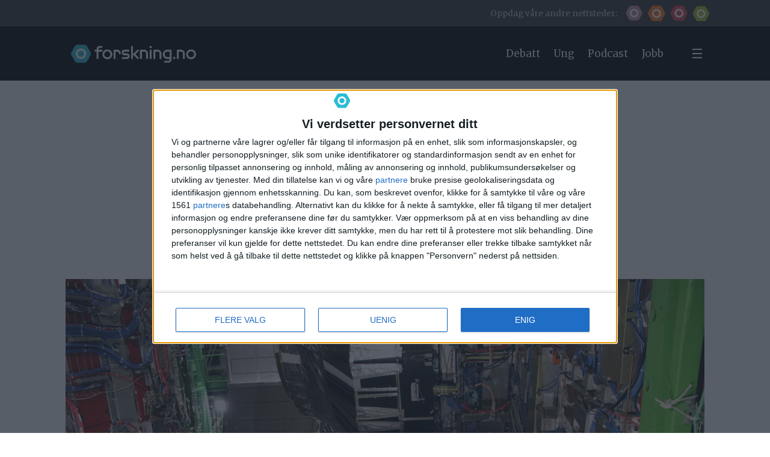

--- FILE ---
content_type: text/html; charset=utf-8
request_url: https://www.youtube-nocookie.com/embed/S99d9BQmGB0
body_size: 46123
content:
<!DOCTYPE html><html lang="en" dir="ltr" data-cast-api-enabled="true"><head><meta name="viewport" content="width=device-width, initial-scale=1"><meta name="robots" content="noindex"><script nonce="fgUklFbhMplW6iNizkChyA">if ('undefined' == typeof Symbol || 'undefined' == typeof Symbol.iterator) {delete Array.prototype.entries;}</script><style name="www-roboto" nonce="zlCYuSfslyA4I-yImh3cFA">@font-face{font-family:'Roboto';font-style:normal;font-weight:400;font-stretch:100%;src:url(//fonts.gstatic.com/s/roboto/v48/KFO7CnqEu92Fr1ME7kSn66aGLdTylUAMa3GUBHMdazTgWw.woff2)format('woff2');unicode-range:U+0460-052F,U+1C80-1C8A,U+20B4,U+2DE0-2DFF,U+A640-A69F,U+FE2E-FE2F;}@font-face{font-family:'Roboto';font-style:normal;font-weight:400;font-stretch:100%;src:url(//fonts.gstatic.com/s/roboto/v48/KFO7CnqEu92Fr1ME7kSn66aGLdTylUAMa3iUBHMdazTgWw.woff2)format('woff2');unicode-range:U+0301,U+0400-045F,U+0490-0491,U+04B0-04B1,U+2116;}@font-face{font-family:'Roboto';font-style:normal;font-weight:400;font-stretch:100%;src:url(//fonts.gstatic.com/s/roboto/v48/KFO7CnqEu92Fr1ME7kSn66aGLdTylUAMa3CUBHMdazTgWw.woff2)format('woff2');unicode-range:U+1F00-1FFF;}@font-face{font-family:'Roboto';font-style:normal;font-weight:400;font-stretch:100%;src:url(//fonts.gstatic.com/s/roboto/v48/KFO7CnqEu92Fr1ME7kSn66aGLdTylUAMa3-UBHMdazTgWw.woff2)format('woff2');unicode-range:U+0370-0377,U+037A-037F,U+0384-038A,U+038C,U+038E-03A1,U+03A3-03FF;}@font-face{font-family:'Roboto';font-style:normal;font-weight:400;font-stretch:100%;src:url(//fonts.gstatic.com/s/roboto/v48/KFO7CnqEu92Fr1ME7kSn66aGLdTylUAMawCUBHMdazTgWw.woff2)format('woff2');unicode-range:U+0302-0303,U+0305,U+0307-0308,U+0310,U+0312,U+0315,U+031A,U+0326-0327,U+032C,U+032F-0330,U+0332-0333,U+0338,U+033A,U+0346,U+034D,U+0391-03A1,U+03A3-03A9,U+03B1-03C9,U+03D1,U+03D5-03D6,U+03F0-03F1,U+03F4-03F5,U+2016-2017,U+2034-2038,U+203C,U+2040,U+2043,U+2047,U+2050,U+2057,U+205F,U+2070-2071,U+2074-208E,U+2090-209C,U+20D0-20DC,U+20E1,U+20E5-20EF,U+2100-2112,U+2114-2115,U+2117-2121,U+2123-214F,U+2190,U+2192,U+2194-21AE,U+21B0-21E5,U+21F1-21F2,U+21F4-2211,U+2213-2214,U+2216-22FF,U+2308-230B,U+2310,U+2319,U+231C-2321,U+2336-237A,U+237C,U+2395,U+239B-23B7,U+23D0,U+23DC-23E1,U+2474-2475,U+25AF,U+25B3,U+25B7,U+25BD,U+25C1,U+25CA,U+25CC,U+25FB,U+266D-266F,U+27C0-27FF,U+2900-2AFF,U+2B0E-2B11,U+2B30-2B4C,U+2BFE,U+3030,U+FF5B,U+FF5D,U+1D400-1D7FF,U+1EE00-1EEFF;}@font-face{font-family:'Roboto';font-style:normal;font-weight:400;font-stretch:100%;src:url(//fonts.gstatic.com/s/roboto/v48/KFO7CnqEu92Fr1ME7kSn66aGLdTylUAMaxKUBHMdazTgWw.woff2)format('woff2');unicode-range:U+0001-000C,U+000E-001F,U+007F-009F,U+20DD-20E0,U+20E2-20E4,U+2150-218F,U+2190,U+2192,U+2194-2199,U+21AF,U+21E6-21F0,U+21F3,U+2218-2219,U+2299,U+22C4-22C6,U+2300-243F,U+2440-244A,U+2460-24FF,U+25A0-27BF,U+2800-28FF,U+2921-2922,U+2981,U+29BF,U+29EB,U+2B00-2BFF,U+4DC0-4DFF,U+FFF9-FFFB,U+10140-1018E,U+10190-1019C,U+101A0,U+101D0-101FD,U+102E0-102FB,U+10E60-10E7E,U+1D2C0-1D2D3,U+1D2E0-1D37F,U+1F000-1F0FF,U+1F100-1F1AD,U+1F1E6-1F1FF,U+1F30D-1F30F,U+1F315,U+1F31C,U+1F31E,U+1F320-1F32C,U+1F336,U+1F378,U+1F37D,U+1F382,U+1F393-1F39F,U+1F3A7-1F3A8,U+1F3AC-1F3AF,U+1F3C2,U+1F3C4-1F3C6,U+1F3CA-1F3CE,U+1F3D4-1F3E0,U+1F3ED,U+1F3F1-1F3F3,U+1F3F5-1F3F7,U+1F408,U+1F415,U+1F41F,U+1F426,U+1F43F,U+1F441-1F442,U+1F444,U+1F446-1F449,U+1F44C-1F44E,U+1F453,U+1F46A,U+1F47D,U+1F4A3,U+1F4B0,U+1F4B3,U+1F4B9,U+1F4BB,U+1F4BF,U+1F4C8-1F4CB,U+1F4D6,U+1F4DA,U+1F4DF,U+1F4E3-1F4E6,U+1F4EA-1F4ED,U+1F4F7,U+1F4F9-1F4FB,U+1F4FD-1F4FE,U+1F503,U+1F507-1F50B,U+1F50D,U+1F512-1F513,U+1F53E-1F54A,U+1F54F-1F5FA,U+1F610,U+1F650-1F67F,U+1F687,U+1F68D,U+1F691,U+1F694,U+1F698,U+1F6AD,U+1F6B2,U+1F6B9-1F6BA,U+1F6BC,U+1F6C6-1F6CF,U+1F6D3-1F6D7,U+1F6E0-1F6EA,U+1F6F0-1F6F3,U+1F6F7-1F6FC,U+1F700-1F7FF,U+1F800-1F80B,U+1F810-1F847,U+1F850-1F859,U+1F860-1F887,U+1F890-1F8AD,U+1F8B0-1F8BB,U+1F8C0-1F8C1,U+1F900-1F90B,U+1F93B,U+1F946,U+1F984,U+1F996,U+1F9E9,U+1FA00-1FA6F,U+1FA70-1FA7C,U+1FA80-1FA89,U+1FA8F-1FAC6,U+1FACE-1FADC,U+1FADF-1FAE9,U+1FAF0-1FAF8,U+1FB00-1FBFF;}@font-face{font-family:'Roboto';font-style:normal;font-weight:400;font-stretch:100%;src:url(//fonts.gstatic.com/s/roboto/v48/KFO7CnqEu92Fr1ME7kSn66aGLdTylUAMa3OUBHMdazTgWw.woff2)format('woff2');unicode-range:U+0102-0103,U+0110-0111,U+0128-0129,U+0168-0169,U+01A0-01A1,U+01AF-01B0,U+0300-0301,U+0303-0304,U+0308-0309,U+0323,U+0329,U+1EA0-1EF9,U+20AB;}@font-face{font-family:'Roboto';font-style:normal;font-weight:400;font-stretch:100%;src:url(//fonts.gstatic.com/s/roboto/v48/KFO7CnqEu92Fr1ME7kSn66aGLdTylUAMa3KUBHMdazTgWw.woff2)format('woff2');unicode-range:U+0100-02BA,U+02BD-02C5,U+02C7-02CC,U+02CE-02D7,U+02DD-02FF,U+0304,U+0308,U+0329,U+1D00-1DBF,U+1E00-1E9F,U+1EF2-1EFF,U+2020,U+20A0-20AB,U+20AD-20C0,U+2113,U+2C60-2C7F,U+A720-A7FF;}@font-face{font-family:'Roboto';font-style:normal;font-weight:400;font-stretch:100%;src:url(//fonts.gstatic.com/s/roboto/v48/KFO7CnqEu92Fr1ME7kSn66aGLdTylUAMa3yUBHMdazQ.woff2)format('woff2');unicode-range:U+0000-00FF,U+0131,U+0152-0153,U+02BB-02BC,U+02C6,U+02DA,U+02DC,U+0304,U+0308,U+0329,U+2000-206F,U+20AC,U+2122,U+2191,U+2193,U+2212,U+2215,U+FEFF,U+FFFD;}@font-face{font-family:'Roboto';font-style:normal;font-weight:500;font-stretch:100%;src:url(//fonts.gstatic.com/s/roboto/v48/KFO7CnqEu92Fr1ME7kSn66aGLdTylUAMa3GUBHMdazTgWw.woff2)format('woff2');unicode-range:U+0460-052F,U+1C80-1C8A,U+20B4,U+2DE0-2DFF,U+A640-A69F,U+FE2E-FE2F;}@font-face{font-family:'Roboto';font-style:normal;font-weight:500;font-stretch:100%;src:url(//fonts.gstatic.com/s/roboto/v48/KFO7CnqEu92Fr1ME7kSn66aGLdTylUAMa3iUBHMdazTgWw.woff2)format('woff2');unicode-range:U+0301,U+0400-045F,U+0490-0491,U+04B0-04B1,U+2116;}@font-face{font-family:'Roboto';font-style:normal;font-weight:500;font-stretch:100%;src:url(//fonts.gstatic.com/s/roboto/v48/KFO7CnqEu92Fr1ME7kSn66aGLdTylUAMa3CUBHMdazTgWw.woff2)format('woff2');unicode-range:U+1F00-1FFF;}@font-face{font-family:'Roboto';font-style:normal;font-weight:500;font-stretch:100%;src:url(//fonts.gstatic.com/s/roboto/v48/KFO7CnqEu92Fr1ME7kSn66aGLdTylUAMa3-UBHMdazTgWw.woff2)format('woff2');unicode-range:U+0370-0377,U+037A-037F,U+0384-038A,U+038C,U+038E-03A1,U+03A3-03FF;}@font-face{font-family:'Roboto';font-style:normal;font-weight:500;font-stretch:100%;src:url(//fonts.gstatic.com/s/roboto/v48/KFO7CnqEu92Fr1ME7kSn66aGLdTylUAMawCUBHMdazTgWw.woff2)format('woff2');unicode-range:U+0302-0303,U+0305,U+0307-0308,U+0310,U+0312,U+0315,U+031A,U+0326-0327,U+032C,U+032F-0330,U+0332-0333,U+0338,U+033A,U+0346,U+034D,U+0391-03A1,U+03A3-03A9,U+03B1-03C9,U+03D1,U+03D5-03D6,U+03F0-03F1,U+03F4-03F5,U+2016-2017,U+2034-2038,U+203C,U+2040,U+2043,U+2047,U+2050,U+2057,U+205F,U+2070-2071,U+2074-208E,U+2090-209C,U+20D0-20DC,U+20E1,U+20E5-20EF,U+2100-2112,U+2114-2115,U+2117-2121,U+2123-214F,U+2190,U+2192,U+2194-21AE,U+21B0-21E5,U+21F1-21F2,U+21F4-2211,U+2213-2214,U+2216-22FF,U+2308-230B,U+2310,U+2319,U+231C-2321,U+2336-237A,U+237C,U+2395,U+239B-23B7,U+23D0,U+23DC-23E1,U+2474-2475,U+25AF,U+25B3,U+25B7,U+25BD,U+25C1,U+25CA,U+25CC,U+25FB,U+266D-266F,U+27C0-27FF,U+2900-2AFF,U+2B0E-2B11,U+2B30-2B4C,U+2BFE,U+3030,U+FF5B,U+FF5D,U+1D400-1D7FF,U+1EE00-1EEFF;}@font-face{font-family:'Roboto';font-style:normal;font-weight:500;font-stretch:100%;src:url(//fonts.gstatic.com/s/roboto/v48/KFO7CnqEu92Fr1ME7kSn66aGLdTylUAMaxKUBHMdazTgWw.woff2)format('woff2');unicode-range:U+0001-000C,U+000E-001F,U+007F-009F,U+20DD-20E0,U+20E2-20E4,U+2150-218F,U+2190,U+2192,U+2194-2199,U+21AF,U+21E6-21F0,U+21F3,U+2218-2219,U+2299,U+22C4-22C6,U+2300-243F,U+2440-244A,U+2460-24FF,U+25A0-27BF,U+2800-28FF,U+2921-2922,U+2981,U+29BF,U+29EB,U+2B00-2BFF,U+4DC0-4DFF,U+FFF9-FFFB,U+10140-1018E,U+10190-1019C,U+101A0,U+101D0-101FD,U+102E0-102FB,U+10E60-10E7E,U+1D2C0-1D2D3,U+1D2E0-1D37F,U+1F000-1F0FF,U+1F100-1F1AD,U+1F1E6-1F1FF,U+1F30D-1F30F,U+1F315,U+1F31C,U+1F31E,U+1F320-1F32C,U+1F336,U+1F378,U+1F37D,U+1F382,U+1F393-1F39F,U+1F3A7-1F3A8,U+1F3AC-1F3AF,U+1F3C2,U+1F3C4-1F3C6,U+1F3CA-1F3CE,U+1F3D4-1F3E0,U+1F3ED,U+1F3F1-1F3F3,U+1F3F5-1F3F7,U+1F408,U+1F415,U+1F41F,U+1F426,U+1F43F,U+1F441-1F442,U+1F444,U+1F446-1F449,U+1F44C-1F44E,U+1F453,U+1F46A,U+1F47D,U+1F4A3,U+1F4B0,U+1F4B3,U+1F4B9,U+1F4BB,U+1F4BF,U+1F4C8-1F4CB,U+1F4D6,U+1F4DA,U+1F4DF,U+1F4E3-1F4E6,U+1F4EA-1F4ED,U+1F4F7,U+1F4F9-1F4FB,U+1F4FD-1F4FE,U+1F503,U+1F507-1F50B,U+1F50D,U+1F512-1F513,U+1F53E-1F54A,U+1F54F-1F5FA,U+1F610,U+1F650-1F67F,U+1F687,U+1F68D,U+1F691,U+1F694,U+1F698,U+1F6AD,U+1F6B2,U+1F6B9-1F6BA,U+1F6BC,U+1F6C6-1F6CF,U+1F6D3-1F6D7,U+1F6E0-1F6EA,U+1F6F0-1F6F3,U+1F6F7-1F6FC,U+1F700-1F7FF,U+1F800-1F80B,U+1F810-1F847,U+1F850-1F859,U+1F860-1F887,U+1F890-1F8AD,U+1F8B0-1F8BB,U+1F8C0-1F8C1,U+1F900-1F90B,U+1F93B,U+1F946,U+1F984,U+1F996,U+1F9E9,U+1FA00-1FA6F,U+1FA70-1FA7C,U+1FA80-1FA89,U+1FA8F-1FAC6,U+1FACE-1FADC,U+1FADF-1FAE9,U+1FAF0-1FAF8,U+1FB00-1FBFF;}@font-face{font-family:'Roboto';font-style:normal;font-weight:500;font-stretch:100%;src:url(//fonts.gstatic.com/s/roboto/v48/KFO7CnqEu92Fr1ME7kSn66aGLdTylUAMa3OUBHMdazTgWw.woff2)format('woff2');unicode-range:U+0102-0103,U+0110-0111,U+0128-0129,U+0168-0169,U+01A0-01A1,U+01AF-01B0,U+0300-0301,U+0303-0304,U+0308-0309,U+0323,U+0329,U+1EA0-1EF9,U+20AB;}@font-face{font-family:'Roboto';font-style:normal;font-weight:500;font-stretch:100%;src:url(//fonts.gstatic.com/s/roboto/v48/KFO7CnqEu92Fr1ME7kSn66aGLdTylUAMa3KUBHMdazTgWw.woff2)format('woff2');unicode-range:U+0100-02BA,U+02BD-02C5,U+02C7-02CC,U+02CE-02D7,U+02DD-02FF,U+0304,U+0308,U+0329,U+1D00-1DBF,U+1E00-1E9F,U+1EF2-1EFF,U+2020,U+20A0-20AB,U+20AD-20C0,U+2113,U+2C60-2C7F,U+A720-A7FF;}@font-face{font-family:'Roboto';font-style:normal;font-weight:500;font-stretch:100%;src:url(//fonts.gstatic.com/s/roboto/v48/KFO7CnqEu92Fr1ME7kSn66aGLdTylUAMa3yUBHMdazQ.woff2)format('woff2');unicode-range:U+0000-00FF,U+0131,U+0152-0153,U+02BB-02BC,U+02C6,U+02DA,U+02DC,U+0304,U+0308,U+0329,U+2000-206F,U+20AC,U+2122,U+2191,U+2193,U+2212,U+2215,U+FEFF,U+FFFD;}</style><script name="www-roboto" nonce="fgUklFbhMplW6iNizkChyA">if (document.fonts && document.fonts.load) {document.fonts.load("400 10pt Roboto", "E"); document.fonts.load("500 10pt Roboto", "E");}</script><link rel="stylesheet" href="/s/player/0675bd00/www-player.css" name="www-player" nonce="zlCYuSfslyA4I-yImh3cFA"><style nonce="zlCYuSfslyA4I-yImh3cFA">html {overflow: hidden;}body {font: 12px Roboto, Arial, sans-serif; background-color: #000; color: #fff; height: 100%; width: 100%; overflow: hidden; position: absolute; margin: 0; padding: 0;}#player {width: 100%; height: 100%;}h1 {text-align: center; color: #fff;}h3 {margin-top: 6px; margin-bottom: 3px;}.player-unavailable {position: absolute; top: 0; left: 0; right: 0; bottom: 0; padding: 25px; font-size: 13px; background: url(/img/meh7.png) 50% 65% no-repeat;}.player-unavailable .message {text-align: left; margin: 0 -5px 15px; padding: 0 5px 14px; border-bottom: 1px solid #888; font-size: 19px; font-weight: normal;}.player-unavailable a {color: #167ac6; text-decoration: none;}</style><script nonce="fgUklFbhMplW6iNizkChyA">var ytcsi={gt:function(n){n=(n||"")+"data_";return ytcsi[n]||(ytcsi[n]={tick:{},info:{},gel:{preLoggedGelInfos:[]}})},now:window.performance&&window.performance.timing&&window.performance.now&&window.performance.timing.navigationStart?function(){return window.performance.timing.navigationStart+window.performance.now()}:function(){return(new Date).getTime()},tick:function(l,t,n){var ticks=ytcsi.gt(n).tick;var v=t||ytcsi.now();if(ticks[l]){ticks["_"+l]=ticks["_"+l]||[ticks[l]];ticks["_"+l].push(v)}ticks[l]=
v},info:function(k,v,n){ytcsi.gt(n).info[k]=v},infoGel:function(p,n){ytcsi.gt(n).gel.preLoggedGelInfos.push(p)},setStart:function(t,n){ytcsi.tick("_start",t,n)}};
(function(w,d){function isGecko(){if(!w.navigator)return false;try{if(w.navigator.userAgentData&&w.navigator.userAgentData.brands&&w.navigator.userAgentData.brands.length){var brands=w.navigator.userAgentData.brands;var i=0;for(;i<brands.length;i++)if(brands[i]&&brands[i].brand==="Firefox")return true;return false}}catch(e){setTimeout(function(){throw e;})}if(!w.navigator.userAgent)return false;var ua=w.navigator.userAgent;return ua.indexOf("Gecko")>0&&ua.toLowerCase().indexOf("webkit")<0&&ua.indexOf("Edge")<
0&&ua.indexOf("Trident")<0&&ua.indexOf("MSIE")<0}ytcsi.setStart(w.performance?w.performance.timing.responseStart:null);var isPrerender=(d.visibilityState||d.webkitVisibilityState)=="prerender";var vName=!d.visibilityState&&d.webkitVisibilityState?"webkitvisibilitychange":"visibilitychange";if(isPrerender){var startTick=function(){ytcsi.setStart();d.removeEventListener(vName,startTick)};d.addEventListener(vName,startTick,false)}if(d.addEventListener)d.addEventListener(vName,function(){ytcsi.tick("vc")},
false);if(isGecko()){var isHidden=(d.visibilityState||d.webkitVisibilityState)=="hidden";if(isHidden)ytcsi.tick("vc")}var slt=function(el,t){setTimeout(function(){var n=ytcsi.now();el.loadTime=n;if(el.slt)el.slt()},t)};w.__ytRIL=function(el){if(!el.getAttribute("data-thumb"))if(w.requestAnimationFrame)w.requestAnimationFrame(function(){slt(el,0)});else slt(el,16)}})(window,document);
</script><script nonce="fgUklFbhMplW6iNizkChyA">var ytcfg={d:function(){return window.yt&&yt.config_||ytcfg.data_||(ytcfg.data_={})},get:function(k,o){return k in ytcfg.d()?ytcfg.d()[k]:o},set:function(){var a=arguments;if(a.length>1)ytcfg.d()[a[0]]=a[1];else{var k;for(k in a[0])ytcfg.d()[k]=a[0][k]}}};
ytcfg.set({"CLIENT_CANARY_STATE":"none","DEVICE":"cbr\u003dChrome\u0026cbrand\u003dapple\u0026cbrver\u003d131.0.0.0\u0026ceng\u003dWebKit\u0026cengver\u003d537.36\u0026cos\u003dMacintosh\u0026cosver\u003d10_15_7\u0026cplatform\u003dDESKTOP","EVENT_ID":"bU-BabDtH6HWvPEPhL6jiQM","EXPERIMENT_FLAGS":{"ab_det_apb_b":true,"ab_det_apm":true,"ab_det_el_h":true,"ab_det_em_inj":true,"ab_l_sig_st":true,"ab_l_sig_st_e":true,"action_companion_center_align_description":true,"allow_skip_networkless":true,"always_send_and_write":true,"att_web_record_metrics":true,"attmusi":true,"c3_enable_button_impression_logging":true,"c3_watch_page_component":true,"cancel_pending_navs":true,"clean_up_manual_attribution_header":true,"config_age_report_killswitch":true,"cow_optimize_idom_compat":true,"csi_on_gel":true,"delhi_mweb_colorful_sd":true,"delhi_mweb_colorful_sd_v2":true,"deprecate_pair_servlet_enabled":true,"desktop_sparkles_light_cta_button":true,"disable_child_node_auto_formatted_strings":true,"disable_log_to_visitor_layer":true,"disable_pacf_logging_for_memory_limited_tv":true,"embeds_enable_eid_enforcement_for_youtube":true,"embeds_enable_info_panel_dismissal":true,"embeds_enable_pfp_always_unbranded":true,"embeds_muted_autoplay_sound_fix":true,"embeds_serve_es6_client":true,"embeds_web_updated_shorts_definition_fix":true,"enable_active_view_display_ad_renderer_web_home":true,"enable_ad_disclosure_banner_a11y_fix":true,"enable_android_web_view_top_insets_bugfix":true,"enable_client_sli_logging":true,"enable_client_streamz_web":true,"enable_client_ve_spec":true,"enable_cloud_save_error_popup_after_retry":true,"enable_dai_sdf_h5_preroll":true,"enable_datasync_id_header_in_web_vss_pings":true,"enable_default_mono_cta_migration_web_client":true,"enable_docked_chat_messages":true,"enable_drop_shadow_experiment":true,"enable_embeds_new_caption_language_picker":true,"enable_entity_store_from_dependency_injection":true,"enable_inline_muted_playback_on_web_search":true,"enable_inline_muted_playback_on_web_search_for_vdc":true,"enable_inline_muted_playback_on_web_search_for_vdcb":true,"enable_is_mini_app_page_active_bugfix":true,"enable_logging_first_user_action_after_game_ready":true,"enable_ltc_param_fetch_from_innertube":true,"enable_masthead_mweb_padding_fix":true,"enable_menu_renderer_button_in_mweb_hclr":true,"enable_mini_app_command_handler_mweb_fix":true,"enable_mini_guide_downloads_item":true,"enable_mixed_direction_formatted_strings":true,"enable_mweb_new_caption_language_picker":true,"enable_names_handles_account_switcher":true,"enable_network_request_logging_on_game_events":true,"enable_new_paid_product_placement":true,"enable_open_in_new_tab_icon_for_short_dr_for_desktop_search":true,"enable_open_yt_content":true,"enable_origin_query_parameter_bugfix":true,"enable_pause_ads_on_ytv_html5":true,"enable_payments_purchase_manager":true,"enable_pdp_icon_prefetch":true,"enable_pl_r_si_fa":true,"enable_place_pivot_url":true,"enable_pv_screen_modern_text":true,"enable_removing_navbar_title_on_hashtag_page_mweb":true,"enable_rta_manager":true,"enable_sdf_companion_h5":true,"enable_sdf_dai_h5_midroll":true,"enable_sdf_h5_endemic_mid_post_roll":true,"enable_sdf_on_h5_unplugged_vod_midroll":true,"enable_sdf_shorts_player_bytes_h5":true,"enable_sending_unwrapped_game_audio_as_serialized_metadata":true,"enable_sfv_effect_pivot_url":true,"enable_shorts_new_carousel":true,"enable_skip_ad_guidance_prompt":true,"enable_skippable_ads_for_unplugged_ad_pod":true,"enable_smearing_expansion_dai":true,"enable_time_out_messages":true,"enable_timeline_view_modern_transcript_fe":true,"enable_video_display_compact_button_group_for_desktop_search":true,"enable_web_delhi_icons":true,"enable_web_home_top_landscape_image_layout_level_click":true,"enable_web_tiered_gel":true,"enable_window_constrained_buy_flow_dialog":true,"enable_wiz_queue_effect_and_on_init_initial_runs":true,"enable_ypc_spinners":true,"enable_yt_ata_iframe_authuser":true,"export_networkless_options":true,"export_player_version_to_ytconfig":true,"fill_single_video_with_notify_to_lasr":true,"fix_ad_miniplayer_controls_rendering":true,"fix_ads_tracking_for_swf_config_deprecation_mweb":true,"h5_companion_enable_adcpn_macro_substitution_for_click_pings":true,"h5_inplayer_enable_adcpn_macro_substitution_for_click_pings":true,"h5_reset_cache_and_filter_before_update_masthead":true,"hide_channel_creation_title_for_mweb":true,"high_ccv_client_side_caching_h5":true,"html5_force_debug_data_for_client_tmp_logs":true,"html5_log_trigger_events_with_debug_data":true,"html5_ssdai_enable_media_end_cue_range":true,"idb_immediate_commit":true,"il_attach_cache_limit":true,"il_use_view_model_logging_context":true,"is_browser_support_for_webcam_streaming":true,"json_condensed_response":true,"kev_adb_pg":true,"kevlar_gel_error_routing":true,"kevlar_watch_cinematics":true,"live_chat_enable_controller_extraction":true,"live_chat_enable_rta_manager":true,"log_click_with_layer_from_element_in_command_handler":true,"mdx_enable_privacy_disclosure_ui":true,"mdx_load_cast_api_bootstrap_script":true,"medium_progress_bar_modification":true,"migrate_remaining_web_ad_badges_to_innertube":true,"mobile_account_menu_refresh":true,"mweb_account_linking_noapp":true,"mweb_allow_modern_search_suggest_behavior":true,"mweb_animated_actions":true,"mweb_app_upsell_button_direct_to_app":true,"mweb_c3_enable_adaptive_signals":true,"mweb_c3_library_page_enable_recent_shelf":true,"mweb_c3_remove_web_navigation_endpoint_data":true,"mweb_c3_use_canonical_from_player_response":true,"mweb_cinematic_watch":true,"mweb_command_handler":true,"mweb_delay_watch_initial_data":true,"mweb_disable_searchbar_scroll":true,"mweb_enable_browse_chunks":true,"mweb_enable_colorful_ai_summary":true,"mweb_enable_fine_scrubbing_for_recs":true,"mweb_enable_imp_portal":true,"mweb_enable_keto_batch_player_fullscreen":true,"mweb_enable_keto_batch_player_progress_bar":true,"mweb_enable_keto_batch_player_tooltips":true,"mweb_enable_lockup_view_model_for_ucp":true,"mweb_enable_mix_panel_title_metadata":true,"mweb_enable_more_drawer":true,"mweb_enable_optional_fullscreen_landscape_locking":true,"mweb_enable_overlay_touch_manager":true,"mweb_enable_premium_carve_out_fix":true,"mweb_enable_refresh_detection":true,"mweb_enable_search_imp":true,"mweb_enable_shorts_video_preload":true,"mweb_enable_skippables_on_jio_phone":true,"mweb_enable_two_line_title_on_shorts":true,"mweb_enable_varispeed_controller":true,"mweb_enable_watch_feed_infinite_scroll":true,"mweb_enable_wrapped_unplugged_pause_membership_dialog_renderer":true,"mweb_fix_monitor_visibility_after_render":true,"mweb_force_ios_fallback_to_native_control":true,"mweb_fp_auto_fullscreen":true,"mweb_fullscreen_controls":true,"mweb_fullscreen_controls_action_buttons":true,"mweb_fullscreen_watch_system":true,"mweb_home_reactive_shorts":true,"mweb_innertube_search_command":true,"mweb_kaios_enable_autoplay_switch_view_model":true,"mweb_lang_in_html":true,"mweb_like_button_synced_with_entities":true,"mweb_logo_use_home_page_ve":true,"mweb_native_control_in_faux_fullscreen_shared":true,"mweb_player_control_on_hover":true,"mweb_player_delhi_dtts":true,"mweb_player_settings_use_bottom_sheet":true,"mweb_player_show_previous_next_buttons_in_playlist":true,"mweb_player_skip_no_op_state_changes":true,"mweb_player_user_select_none":true,"mweb_playlist_engagement_panel":true,"mweb_progress_bar_seek_on_mouse_click":true,"mweb_pull_2_full":true,"mweb_pull_2_full_enable_touch_handlers":true,"mweb_schedule_warm_watch_response":true,"mweb_searchbox_legacy_navigation":true,"mweb_see_fewer_shorts":true,"mweb_shorts_comments_panel_id_change":true,"mweb_shorts_early_continuation":true,"mweb_show_ios_smart_banner":true,"mweb_show_sign_in_button_from_header":true,"mweb_use_server_url_on_startup":true,"mweb_watch_captions_enable_auto_translate":true,"mweb_watch_captions_set_default_size":true,"mweb_watch_stop_scheduler_on_player_response":true,"mweb_watchfeed_big_thumbnails":true,"mweb_yt_searchbox":true,"networkless_logging":true,"no_client_ve_attach_unless_shown":true,"pageid_as_header_web":true,"playback_settings_use_switch_menu":true,"player_controls_autonav_fix":true,"player_controls_skip_double_signal_update":true,"polymer_bad_build_labels":true,"polymer_verifiy_app_state":true,"qoe_send_and_write":true,"remove_chevron_from_ad_disclosure_banner_h5":true,"remove_masthead_channel_banner_on_refresh":true,"remove_slot_id_exited_trigger_for_dai_in_player_slot_expire":true,"replace_client_url_parsing_with_server_signal":true,"service_worker_enabled":true,"service_worker_push_enabled":true,"service_worker_push_home_page_prompt":true,"service_worker_push_watch_page_prompt":true,"shell_load_gcf":true,"shorten_initial_gel_batch_timeout":true,"should_use_yt_voice_endpoint_in_kaios":true,"smarter_ve_dedupping":true,"speedmaster_no_seek":true,"stop_handling_click_for_non_rendering_overlay_layout":true,"suppress_error_204_logging":true,"synced_panel_scrolling_controller":true,"use_event_time_ms_header":true,"use_fifo_for_networkless":true,"use_request_time_ms_header":true,"use_session_based_sampling":true,"use_thumbnail_overlay_time_status_renderer_for_live_badge":true,"vss_final_ping_send_and_write":true,"vss_playback_use_send_and_write":true,"web_adaptive_repeat_ase":true,"web_always_load_chat_support":true,"web_api_url":true,"web_attributed_string_deep_equal_bugfix":true,"web_autonav_allow_off_by_default":true,"web_button_vm_refactor_disabled":true,"web_c3_log_app_init_finish":true,"web_component_wrapper_track_owner":true,"web_csi_action_sampling_enabled":true,"web_dedupe_ve_grafting":true,"web_disable_backdrop_filter":true,"web_enable_ab_rsp_cl":true,"web_enable_course_icon_update":true,"web_enable_error_204":true,"web_gcf_hashes_innertube":true,"web_gel_timeout_cap":true,"web_parent_target_for_sheets":true,"web_persist_server_autonav_state_on_client":true,"web_playback_associated_log_ctt":true,"web_playback_associated_ve":true,"web_prefetch_preload_video":true,"web_progress_bar_draggable":true,"web_shorts_just_watched_on_channel_and_pivot_study":true,"web_shorts_just_watched_overlay":true,"web_shorts_wn_shelf_header_tuning":true,"web_update_panel_visibility_logging_fix":true,"web_watch_controls_state_signals":true,"web_wiz_attributed_string":true,"webfe_mweb_watch_microdata":true,"webfe_watch_shorts_canonical_url_fix":true,"webpo_exit_on_net_err":true,"wiz_diff_overwritable":true,"wiz_stamper_new_context_api":true,"woffle_used_state_report":true,"wpo_gel_strz":true,"H5_async_logging_delay_ms":30000.0,"attention_logging_scroll_throttle":500.0,"autoplay_pause_by_lact_sampling_fraction":0.0,"cinematic_watch_effect_opacity":0.4,"log_window_onerror_fraction":0.1,"speedmaster_playback_rate":2.0,"tv_pacf_logging_sample_rate":0.01,"web_attention_logging_scroll_throttle":500.0,"web_load_prediction_threshold":0.1,"web_navigation_prediction_threshold":0.1,"web_pbj_log_warning_rate":0.0,"web_system_health_fraction":0.01,"ytidb_transaction_ended_event_rate_limit":0.02,"active_time_update_interval_ms":10000,"att_init_delay":500,"autoplay_pause_by_lact_sec":0,"botguard_async_snapshot_timeout_ms":3000,"check_navigator_accuracy_timeout_ms":0,"cinematic_watch_css_filter_blur_strength":40,"cinematic_watch_fade_out_duration":500,"close_webview_delay_ms":100,"cloud_save_game_data_rate_limit_ms":3000,"compression_disable_point":10,"custom_active_view_tos_timeout_ms":3600000,"embeds_widget_poll_interval_ms":0,"gel_min_batch_size":3,"gel_queue_timeout_max_ms":60000,"get_async_timeout_ms":60000,"hide_cta_for_home_web_video_ads_animate_in_time":2,"html5_byterate_soft_cap":0,"initial_gel_batch_timeout":2000,"max_body_size_to_compress":500000,"max_prefetch_window_sec_for_livestream_optimization":10,"min_prefetch_offset_sec_for_livestream_optimization":20,"mini_app_container_iframe_src_update_delay_ms":0,"multiple_preview_news_duration_time":11000,"mweb_c3_toast_duration_ms":5000,"mweb_deep_link_fallback_timeout_ms":10000,"mweb_delay_response_received_actions":100,"mweb_fp_dpad_rate_limit_ms":0,"mweb_fp_dpad_watch_title_clamp_lines":0,"mweb_history_manager_cache_size":100,"mweb_ios_fullscreen_playback_transition_delay_ms":500,"mweb_ios_fullscreen_system_pause_epilson_ms":0,"mweb_override_response_store_expiration_ms":0,"mweb_shorts_early_continuation_trigger_threshold":4,"mweb_w2w_max_age_seconds":0,"mweb_watch_captions_default_size":2,"neon_dark_launch_gradient_count":0,"network_polling_interval":30000,"play_click_interval_ms":30000,"play_ping_interval_ms":10000,"prefetch_comments_ms_after_video":0,"send_config_hash_timer":0,"service_worker_push_logged_out_prompt_watches":-1,"service_worker_push_prompt_cap":-1,"service_worker_push_prompt_delay_microseconds":3888000000000,"slow_compressions_before_abandon_count":4,"speedmaster_cancellation_movement_dp":10,"speedmaster_touch_activation_ms":500,"web_attention_logging_throttle":500,"web_foreground_heartbeat_interval_ms":28000,"web_gel_debounce_ms":10000,"web_logging_max_batch":100,"web_max_tracing_events":50,"web_tracing_session_replay":0,"wil_icon_max_concurrent_fetches":9999,"ytidb_remake_db_retries":3,"ytidb_reopen_db_retries":3,"WebClientReleaseProcessCritical__youtube_embeds_client_version_override":"","WebClientReleaseProcessCritical__youtube_embeds_web_client_version_override":"","WebClientReleaseProcessCritical__youtube_mweb_client_version_override":"","debug_forced_internalcountrycode":"","enable_web_media_service":"DISABLED","il_payload_scraping":"","live_chat_unicode_emoji_json_url":"https://www.gstatic.com/youtube/img/emojis/emojis-svg-9.json","mweb_deep_link_feature_tag_suffix":"11268432","mweb_enable_shorts_innertube_player_prefetch_trigger":"NONE","mweb_fp_dpad":"home,search,browse,channel,create_channel,experiments,settings,trending,oops,404,paid_memberships,sponsorship,premium,shorts","mweb_fp_dpad_linear_navigation":"","mweb_fp_dpad_linear_navigation_visitor":"","mweb_fp_dpad_visitor":"","mweb_preload_video_by_player_vars":"","place_pivot_triggering_container_alternate":"","place_pivot_triggering_counterfactual_container_alternate":"","service_worker_push_force_notification_prompt_tag":"1","service_worker_scope":"/","suggest_exp_str":"","web_client_version_override":"","kevlar_command_handler_command_banlist":[],"mini_app_ids_without_game_ready":["UgkxHHtsak1SC8mRGHMZewc4HzeAY3yhPPmJ","Ugkx7OgzFqE6z_5Mtf4YsotGfQNII1DF_RBm"],"web_op_signal_type_banlist":[],"web_tracing_enabled_spans":["event","command"]},"GAPI_HINT_PARAMS":"m;/_/scs/abc-static/_/js/k\u003dgapi.gapi.en.FZb77tO2YW4.O/d\u003d1/rs\u003dAHpOoo8lqavmo6ayfVxZovyDiP6g3TOVSQ/m\u003d__features__","GAPI_HOST":"https://apis.google.com","GAPI_LOCALE":"en_US","GL":"US","HL":"en","HTML_DIR":"ltr","HTML_LANG":"en","INNERTUBE_API_KEY":"AIzaSyAO_FJ2SlqU8Q4STEHLGCilw_Y9_11qcW8","INNERTUBE_API_VERSION":"v1","INNERTUBE_CLIENT_NAME":"WEB_EMBEDDED_PLAYER","INNERTUBE_CLIENT_VERSION":"1.20260130.01.00","INNERTUBE_CONTEXT":{"client":{"hl":"en","gl":"US","remoteHost":"18.222.97.30","deviceMake":"Apple","deviceModel":"","visitorData":"CgthbjNxM1E3ZVc3dyjtnoXMBjIKCgJVUxIEGgAgNA%3D%3D","userAgent":"Mozilla/5.0 (Macintosh; Intel Mac OS X 10_15_7) AppleWebKit/537.36 (KHTML, like Gecko) Chrome/131.0.0.0 Safari/537.36; ClaudeBot/1.0; +claudebot@anthropic.com),gzip(gfe)","clientName":"WEB_EMBEDDED_PLAYER","clientVersion":"1.20260130.01.00","osName":"Macintosh","osVersion":"10_15_7","originalUrl":"https://www.youtube-nocookie.com/embed/S99d9BQmGB0","platform":"DESKTOP","clientFormFactor":"UNKNOWN_FORM_FACTOR","configInfo":{"appInstallData":"[base64]"},"browserName":"Chrome","browserVersion":"131.0.0.0","acceptHeader":"text/html,application/xhtml+xml,application/xml;q\u003d0.9,image/webp,image/apng,*/*;q\u003d0.8,application/signed-exchange;v\u003db3;q\u003d0.9","deviceExperimentId":"ChxOell3TWpRME5EazNOelV4TmpJeU5UazJOZz09EO2ehcwGGO2ehcwG","rolloutToken":"COuygLDwktC9JxD26ePxlbySAxj26ePxlbySAw%3D%3D"},"user":{"lockedSafetyMode":false},"request":{"useSsl":true},"clickTracking":{"clickTrackingParams":"IhMI8Nfj8ZW8kgMVISsvCB0E3ygx"},"thirdParty":{"embeddedPlayerContext":{"embeddedPlayerEncryptedContext":"[base64]","ancestorOriginsSupported":false}}},"INNERTUBE_CONTEXT_CLIENT_NAME":56,"INNERTUBE_CONTEXT_CLIENT_VERSION":"1.20260130.01.00","INNERTUBE_CONTEXT_GL":"US","INNERTUBE_CONTEXT_HL":"en","LATEST_ECATCHER_SERVICE_TRACKING_PARAMS":{"client.name":"WEB_EMBEDDED_PLAYER","client.jsfeat":"2021"},"LOGGED_IN":false,"PAGE_BUILD_LABEL":"youtube.embeds.web_20260130_01_RC00","PAGE_CL":863108022,"SERVER_NAME":"WebFE","VISITOR_DATA":"CgthbjNxM1E3ZVc3dyjtnoXMBjIKCgJVUxIEGgAgNA%3D%3D","WEB_PLAYER_CONTEXT_CONFIGS":{"WEB_PLAYER_CONTEXT_CONFIG_ID_EMBEDDED_PLAYER":{"rootElementId":"movie_player","jsUrl":"/s/player/0675bd00/player_ias.vflset/en_US/base.js","cssUrl":"/s/player/0675bd00/www-player.css","contextId":"WEB_PLAYER_CONTEXT_CONFIG_ID_EMBEDDED_PLAYER","eventLabel":"embedded","contentRegion":"US","hl":"en_US","hostLanguage":"en","innertubeApiKey":"AIzaSyAO_FJ2SlqU8Q4STEHLGCilw_Y9_11qcW8","innertubeApiVersion":"v1","innertubeContextClientVersion":"1.20260130.01.00","device":{"brand":"apple","model":"","browser":"Chrome","browserVersion":"131.0.0.0","os":"Macintosh","osVersion":"10_15_7","platform":"DESKTOP","interfaceName":"WEB_EMBEDDED_PLAYER","interfaceVersion":"1.20260130.01.00"},"serializedExperimentIds":"24004644,51010235,51063643,51098299,51204329,51222973,51340662,51349914,51353393,51366423,51389629,51404808,51490331,51500051,51505436,51530495,51534669,51560386,51564352,51565115,51566373,51566863,51578632,51583567,51583821,51585555,51586115,51605258,51605395,51609829,51611457,51615068,51619501,51620867,51621065,51622845,51624036,51631301,51637029,51638932,51648336,51672162,51681662,51683502,51684302,51684306,51693511,51693995,51696107,51696619,51700777,51704211,51705183,51713237,51717747,51719111,51719411,51719628,51724103,51724107,51729218,51732102,51735450,51737133,51737355,51740812,51742377,51742828,51742877,51744562,51749572,51751855,51751894,51752091,51752633,51759209,51761828,51763568","serializedExperimentFlags":"H5_async_logging_delay_ms\u003d30000.0\u0026PlayerWeb__h5_enable_advisory_rating_restrictions\u003dtrue\u0026a11y_h5_associate_survey_question\u003dtrue\u0026ab_det_apb_b\u003dtrue\u0026ab_det_apm\u003dtrue\u0026ab_det_el_h\u003dtrue\u0026ab_det_em_inj\u003dtrue\u0026ab_l_sig_st\u003dtrue\u0026ab_l_sig_st_e\u003dtrue\u0026action_companion_center_align_description\u003dtrue\u0026ad_pod_disable_companion_persist_ads_quality\u003dtrue\u0026add_stmp_logs_for_voice_boost\u003dtrue\u0026allow_autohide_on_paused_videos\u003dtrue\u0026allow_drm_override\u003dtrue\u0026allow_live_autoplay\u003dtrue\u0026allow_poltergust_autoplay\u003dtrue\u0026allow_skip_networkless\u003dtrue\u0026allow_vp9_1080p_mq_enc\u003dtrue\u0026always_cache_redirect_endpoint\u003dtrue\u0026always_send_and_write\u003dtrue\u0026annotation_module_vast_cards_load_logging_fraction\u003d1.0\u0026assign_drm_family_by_format\u003dtrue\u0026att_web_record_metrics\u003dtrue\u0026attention_logging_scroll_throttle\u003d500.0\u0026attmusi\u003dtrue\u0026autoplay_time\u003d10000\u0026autoplay_time_for_fullscreen\u003d-1\u0026autoplay_time_for_music_content\u003d-1\u0026bg_vm_reinit_threshold\u003d7200000\u0026block_tvhtml5_simply_embedded\u003dtrue\u0026blocked_packages_for_sps\u003d[]\u0026botguard_async_snapshot_timeout_ms\u003d3000\u0026captions_url_add_ei\u003dtrue\u0026check_navigator_accuracy_timeout_ms\u003d0\u0026clean_up_manual_attribution_header\u003dtrue\u0026compression_disable_point\u003d10\u0026cow_optimize_idom_compat\u003dtrue\u0026csi_on_gel\u003dtrue\u0026custom_active_view_tos_timeout_ms\u003d3600000\u0026dash_manifest_version\u003d5\u0026debug_bandaid_hostname\u003d\u0026debug_bandaid_port\u003d0\u0026debug_sherlog_username\u003d\u0026delhi_fast_follow_autonav_toggle\u003dtrue\u0026delhi_modern_player_default_thumbnail_percentage\u003d0.0\u0026delhi_modern_player_faster_autohide_delay_ms\u003d2000\u0026delhi_modern_player_pause_thumbnail_percentage\u003d0.6\u0026delhi_modern_web_player_blending_mode\u003d\u0026delhi_modern_web_player_disable_frosted_glass\u003dtrue\u0026delhi_modern_web_player_horizontal_volume_controls\u003dtrue\u0026delhi_modern_web_player_lhs_volume_controls\u003dtrue\u0026delhi_modern_web_player_responsive_compact_controls_threshold\u003d0\u0026deprecate_22\u003dtrue\u0026deprecate_delay_ping\u003dtrue\u0026deprecate_pair_servlet_enabled\u003dtrue\u0026desktop_sparkles_light_cta_button\u003dtrue\u0026disable_av1_setting\u003dtrue\u0026disable_branding_context\u003dtrue\u0026disable_channel_id_check_for_suspended_channels\u003dtrue\u0026disable_child_node_auto_formatted_strings\u003dtrue\u0026disable_lifa_for_supex_users\u003dtrue\u0026disable_log_to_visitor_layer\u003dtrue\u0026disable_mdx_connection_in_mdx_module_for_music_web\u003dtrue\u0026disable_pacf_logging_for_memory_limited_tv\u003dtrue\u0026disable_reduced_fullscreen_autoplay_countdown_for_minors\u003dtrue\u0026disable_reel_item_watch_format_filtering\u003dtrue\u0026disable_threegpp_progressive_formats\u003dtrue\u0026disable_touch_events_on_skip_button\u003dtrue\u0026edge_encryption_fill_primary_key_version\u003dtrue\u0026embeds_enable_info_panel_dismissal\u003dtrue\u0026embeds_enable_move_set_center_crop_to_public\u003dtrue\u0026embeds_enable_per_video_embed_config\u003dtrue\u0026embeds_enable_pfp_always_unbranded\u003dtrue\u0026embeds_web_lite_mode\u003d1\u0026enable_active_view_display_ad_renderer_web_home\u003dtrue\u0026enable_active_view_lr_shorts_video\u003dtrue\u0026enable_active_view_web_shorts_video\u003dtrue\u0026enable_ad_cpn_macro_substitution_for_click_pings\u003dtrue\u0026enable_ad_disclosure_banner_a11y_fix\u003dtrue\u0026enable_antiscraping_web_player_expired\u003dtrue\u0026enable_app_promo_endcap_eml_on_tablet\u003dtrue\u0026enable_batched_cross_device_pings_in_gel_fanout\u003dtrue\u0026enable_cast_for_web_unplugged\u003dtrue\u0026enable_cast_on_music_web\u003dtrue\u0026enable_cipher_for_manifest_urls\u003dtrue\u0026enable_cleanup_masthead_autoplay_hack_fix\u003dtrue\u0026enable_client_page_id_header_for_first_party_pings\u003dtrue\u0026enable_client_sli_logging\u003dtrue\u0026enable_client_ve_spec\u003dtrue\u0026enable_cta_banner_on_unplugged_lr\u003dtrue\u0026enable_custom_playhead_parsing\u003dtrue\u0026enable_dai_sdf_h5_preroll\u003dtrue\u0026enable_datasync_id_header_in_web_vss_pings\u003dtrue\u0026enable_default_mono_cta_migration_web_client\u003dtrue\u0026enable_dsa_ad_badge_for_action_endcap_on_android\u003dtrue\u0026enable_dsa_ad_badge_for_action_endcap_on_ios\u003dtrue\u0026enable_entity_store_from_dependency_injection\u003dtrue\u0026enable_error_corrections_infocard_web_client\u003dtrue\u0026enable_error_corrections_infocards_icon_web\u003dtrue\u0026enable_get_reminder_button_on_web\u003dtrue\u0026enable_inline_muted_playback_on_web_search\u003dtrue\u0026enable_inline_muted_playback_on_web_search_for_vdc\u003dtrue\u0026enable_inline_muted_playback_on_web_search_for_vdcb\u003dtrue\u0026enable_kabuki_comments_on_shorts\u003ddisabled\u0026enable_ltc_param_fetch_from_innertube\u003dtrue\u0026enable_mixed_direction_formatted_strings\u003dtrue\u0026enable_modern_skip_button_on_web\u003dtrue\u0026enable_new_paid_product_placement\u003dtrue\u0026enable_open_in_new_tab_icon_for_short_dr_for_desktop_search\u003dtrue\u0026enable_out_of_stock_text_all_surfaces\u003dtrue\u0026enable_paid_content_overlay_bugfix\u003dtrue\u0026enable_pause_ads_on_ytv_html5\u003dtrue\u0026enable_pl_r_si_fa\u003dtrue\u0026enable_policy_based_hqa_filter_in_watch_server\u003dtrue\u0026enable_progres_commands_lr_feeds\u003dtrue\u0026enable_progress_commands_lr_shorts\u003dtrue\u0026enable_publishing_region_param_in_sus\u003dtrue\u0026enable_pv_screen_modern_text\u003dtrue\u0026enable_rpr_token_on_ltl_lookup\u003dtrue\u0026enable_sdf_companion_h5\u003dtrue\u0026enable_sdf_dai_h5_midroll\u003dtrue\u0026enable_sdf_h5_endemic_mid_post_roll\u003dtrue\u0026enable_sdf_on_h5_unplugged_vod_midroll\u003dtrue\u0026enable_sdf_shorts_player_bytes_h5\u003dtrue\u0026enable_server_driven_abr\u003dtrue\u0026enable_server_driven_abr_for_backgroundable\u003dtrue\u0026enable_server_driven_abr_url_generation\u003dtrue\u0026enable_server_driven_readahead\u003dtrue\u0026enable_skip_ad_guidance_prompt\u003dtrue\u0026enable_skip_to_next_messaging\u003dtrue\u0026enable_skippable_ads_for_unplugged_ad_pod\u003dtrue\u0026enable_smart_skip_player_controls_shown_on_web\u003dtrue\u0026enable_smart_skip_player_controls_shown_on_web_increased_triggering_sensitivity\u003dtrue\u0026enable_smart_skip_speedmaster_on_web\u003dtrue\u0026enable_smearing_expansion_dai\u003dtrue\u0026enable_split_screen_ad_baseline_experience_endemic_live_h5\u003dtrue\u0026enable_to_call_playready_backend_directly\u003dtrue\u0026enable_unified_action_endcap_on_web\u003dtrue\u0026enable_video_display_compact_button_group_for_desktop_search\u003dtrue\u0026enable_voice_boost_feature\u003dtrue\u0026enable_vp9_appletv5_on_server\u003dtrue\u0026enable_watch_server_rejected_formats_logging\u003dtrue\u0026enable_web_delhi_icons\u003dtrue\u0026enable_web_home_top_landscape_image_layout_level_click\u003dtrue\u0026enable_web_media_session_metadata_fix\u003dtrue\u0026enable_web_premium_varispeed_upsell\u003dtrue\u0026enable_web_tiered_gel\u003dtrue\u0026enable_wiz_queue_effect_and_on_init_initial_runs\u003dtrue\u0026enable_yt_ata_iframe_authuser\u003dtrue\u0026enable_ytv_csdai_vp9\u003dtrue\u0026export_networkless_options\u003dtrue\u0026export_player_version_to_ytconfig\u003dtrue\u0026fill_live_request_config_in_ustreamer_config\u003dtrue\u0026fill_single_video_with_notify_to_lasr\u003dtrue\u0026filter_vb_without_non_vb_equivalents\u003dtrue\u0026filter_vp9_for_live_dai\u003dtrue\u0026fix_ad_miniplayer_controls_rendering\u003dtrue\u0026fix_ads_tracking_for_swf_config_deprecation_mweb\u003dtrue\u0026fix_h5_toggle_button_a11y\u003dtrue\u0026fix_survey_color_contrast_on_destop\u003dtrue\u0026fix_toggle_button_role_for_ad_components\u003dtrue\u0026fresca_polling_delay_override\u003d0\u0026gab_return_sabr_ssdai_config\u003dtrue\u0026gel_min_batch_size\u003d3\u0026gel_queue_timeout_max_ms\u003d60000\u0026gvi_channel_client_screen\u003dtrue\u0026h5_companion_enable_adcpn_macro_substitution_for_click_pings\u003dtrue\u0026h5_enable_ad_mbs\u003dtrue\u0026h5_inplayer_enable_adcpn_macro_substitution_for_click_pings\u003dtrue\u0026h5_reset_cache_and_filter_before_update_masthead\u003dtrue\u0026heatseeker_decoration_threshold\u003d0.0\u0026hfr_dropped_framerate_fallback_threshold\u003d0\u0026hide_cta_for_home_web_video_ads_animate_in_time\u003d2\u0026high_ccv_client_side_caching_h5\u003dtrue\u0026hls_use_new_codecs_string_api\u003dtrue\u0026html5_ad_timeout_ms\u003d0\u0026html5_adaptation_step_count\u003d0\u0026html5_ads_preroll_lock_timeout_delay_ms\u003d15000\u0026html5_allow_multiview_tile_preload\u003dtrue\u0026html5_allow_video_keyframe_without_audio\u003dtrue\u0026html5_apply_min_failures\u003dtrue\u0026html5_apply_start_time_within_ads_for_ssdai_transitions\u003dtrue\u0026html5_atr_disable_force_fallback\u003dtrue\u0026html5_att_playback_timeout_ms\u003d30000\u0026html5_attach_num_random_bytes_to_bandaid\u003d0\u0026html5_attach_po_token_to_bandaid\u003dtrue\u0026html5_autonav_cap_idle_secs\u003d0\u0026html5_autonav_quality_cap\u003d720\u0026html5_autoplay_default_quality_cap\u003d0\u0026html5_auxiliary_estimate_weight\u003d0.0\u0026html5_av1_ordinal_cap\u003d0\u0026html5_bandaid_attach_content_po_token\u003dtrue\u0026html5_block_pip_safari_delay\u003d0\u0026html5_bypass_contention_secs\u003d0.0\u0026html5_byterate_soft_cap\u003d0\u0026html5_check_for_idle_network_interval_ms\u003d-1\u0026html5_chipset_soft_cap\u003d8192\u0026html5_consume_all_buffered_bytes_one_poll\u003dtrue\u0026html5_continuous_goodput_probe_interval_ms\u003d0\u0026html5_d6de4_cloud_project_number\u003d868618676952\u0026html5_d6de4_defer_timeout_ms\u003d0\u0026html5_debug_data_log_probability\u003d0.0\u0026html5_decode_to_texture_cap\u003dtrue\u0026html5_default_ad_gain\u003d0.5\u0026html5_default_av1_threshold\u003d0\u0026html5_default_quality_cap\u003d0\u0026html5_defer_fetch_att_ms\u003d0\u0026html5_delayed_retry_count\u003d1\u0026html5_delayed_retry_delay_ms\u003d5000\u0026html5_deprecate_adservice\u003dtrue\u0026html5_deprecate_manifestful_fallback\u003dtrue\u0026html5_deprecate_video_tag_pool\u003dtrue\u0026html5_desktop_vr180_allow_panning\u003dtrue\u0026html5_df_downgrade_thresh\u003d0.6\u0026html5_disable_loop_range_for_shorts_ads\u003dtrue\u0026html5_disable_move_pssh_to_moov\u003dtrue\u0026html5_disable_non_contiguous\u003dtrue\u0026html5_disable_ustreamer_constraint_for_sabr\u003dtrue\u0026html5_disable_web_safari_dai\u003dtrue\u0026html5_displayed_frame_rate_downgrade_threshold\u003d45\u0026html5_drm_byterate_soft_cap\u003d0\u0026html5_drm_check_all_key_error_states\u003dtrue\u0026html5_drm_cpi_license_key\u003dtrue\u0026html5_drm_live_byterate_soft_cap\u003d0\u0026html5_early_media_for_sharper_shorts\u003dtrue\u0026html5_enable_ac3\u003dtrue\u0026html5_enable_audio_track_stickiness\u003dtrue\u0026html5_enable_audio_track_stickiness_phase_two\u003dtrue\u0026html5_enable_caption_changes_for_mosaic\u003dtrue\u0026html5_enable_composite_embargo\u003dtrue\u0026html5_enable_d6de4\u003dtrue\u0026html5_enable_d6de4_cold_start_and_error\u003dtrue\u0026html5_enable_d6de4_idle_priority_job\u003dtrue\u0026html5_enable_drc\u003dtrue\u0026html5_enable_drc_toggle_api\u003dtrue\u0026html5_enable_eac3\u003dtrue\u0026html5_enable_embedded_player_visibility_signals\u003dtrue\u0026html5_enable_oduc\u003dtrue\u0026html5_enable_sabr_from_watch_server\u003dtrue\u0026html5_enable_sabr_host_fallback\u003dtrue\u0026html5_enable_server_driven_request_cancellation\u003dtrue\u0026html5_enable_sps_retry_backoff_metadata_requests\u003dtrue\u0026html5_enable_ssdai_transition_with_only_enter_cuerange\u003dtrue\u0026html5_enable_triggering_cuepoint_for_slot\u003dtrue\u0026html5_enable_tvos_dash\u003dtrue\u0026html5_enable_tvos_encrypted_vp9\u003dtrue\u0026html5_enable_widevine_for_alc\u003dtrue\u0026html5_enable_widevine_for_fast_linear\u003dtrue\u0026html5_encourage_array_coalescing\u003dtrue\u0026html5_fill_default_mosaic_audio_track_id\u003dtrue\u0026html5_fix_multi_audio_offline_playback\u003dtrue\u0026html5_fixed_media_duration_for_request\u003d0\u0026html5_force_debug_data_for_client_tmp_logs\u003dtrue\u0026html5_force_sabr_from_watch_server_for_dfss\u003dtrue\u0026html5_forward_click_tracking_params_on_reload\u003dtrue\u0026html5_gapless_ad_autoplay_on_video_to_ad_only\u003dtrue\u0026html5_gapless_ended_transition_buffer_ms\u003d200\u0026html5_gapless_handoff_close_end_long_rebuffer_cfl\u003dtrue\u0026html5_gapless_handoff_close_end_long_rebuffer_delay_ms\u003d0\u0026html5_gapless_loop_seek_offset_in_milli\u003d0\u0026html5_gapless_slow_seek_cfl\u003dtrue\u0026html5_gapless_slow_seek_delay_ms\u003d0\u0026html5_gapless_slow_start_delay_ms\u003d0\u0026html5_generate_content_po_token\u003dtrue\u0026html5_generate_session_po_token\u003dtrue\u0026html5_gl_fps_threshold\u003d0\u0026html5_hard_cap_max_vertical_resolution_for_shorts\u003d0\u0026html5_hdcp_probing_stream_url\u003d\u0026html5_head_miss_secs\u003d0.0\u0026html5_hfr_quality_cap\u003d0\u0026html5_high_res_logging_percent\u003d0.01\u0026html5_hopeless_secs\u003d0\u0026html5_huli_ssdai_use_playback_state\u003dtrue\u0026html5_idle_rate_limit_ms\u003d0\u0026html5_ignore_sabrseek_during_adskip\u003dtrue\u0026html5_innertube_heartbeats_for_fairplay\u003dtrue\u0026html5_innertube_heartbeats_for_playready\u003dtrue\u0026html5_innertube_heartbeats_for_widevine\u003dtrue\u0026html5_jumbo_mobile_subsegment_readahead_target\u003d3.0\u0026html5_jumbo_ull_nonstreaming_mffa_ms\u003d4000\u0026html5_jumbo_ull_subsegment_readahead_target\u003d1.3\u0026html5_kabuki_drm_live_51_default_off\u003dtrue\u0026html5_license_constraint_delay\u003d5000\u0026html5_live_abr_head_miss_fraction\u003d0.0\u0026html5_live_abr_repredict_fraction\u003d0.0\u0026html5_live_chunk_readahead_proxima_override\u003d0\u0026html5_live_low_latency_bandwidth_window\u003d0.0\u0026html5_live_normal_latency_bandwidth_window\u003d0.0\u0026html5_live_quality_cap\u003d0\u0026html5_live_ultra_low_latency_bandwidth_window\u003d0.0\u0026html5_liveness_drift_chunk_override\u003d0\u0026html5_liveness_drift_proxima_override\u003d0\u0026html5_log_audio_abr\u003dtrue\u0026html5_log_experiment_id_from_player_response_to_ctmp\u003d\u0026html5_log_first_ssdai_requests_killswitch\u003dtrue\u0026html5_log_rebuffer_events\u003d5\u0026html5_log_trigger_events_with_debug_data\u003dtrue\u0026html5_log_vss_extra_lr_cparams_freq\u003d\u0026html5_long_rebuffer_jiggle_cmt_delay_ms\u003d0\u0026html5_long_rebuffer_threshold_ms\u003d30000\u0026html5_manifestless_unplugged\u003dtrue\u0026html5_manifestless_vp9_otf\u003dtrue\u0026html5_max_buffer_health_for_downgrade_prop\u003d0.0\u0026html5_max_buffer_health_for_downgrade_secs\u003d0.0\u0026html5_max_byterate\u003d0\u0026html5_max_discontinuity_rewrite_count\u003d0\u0026html5_max_drift_per_track_secs\u003d0.0\u0026html5_max_headm_for_streaming_xhr\u003d0\u0026html5_max_live_dvr_window_plus_margin_secs\u003d46800.0\u0026html5_max_quality_sel_upgrade\u003d0\u0026html5_max_redirect_response_length\u003d8192\u0026html5_max_selectable_quality_ordinal\u003d0\u0026html5_max_vertical_resolution\u003d0\u0026html5_maximum_readahead_seconds\u003d0.0\u0026html5_media_fullscreen\u003dtrue\u0026html5_media_time_weight_prop\u003d0.0\u0026html5_min_failures_to_delay_retry\u003d3\u0026html5_min_media_duration_for_append_prop\u003d0.0\u0026html5_min_media_duration_for_cabr_slice\u003d0.01\u0026html5_min_playback_advance_for_steady_state_secs\u003d0\u0026html5_min_quality_ordinal\u003d0\u0026html5_min_readbehind_cap_secs\u003d60\u0026html5_min_readbehind_secs\u003d0\u0026html5_min_seconds_between_format_selections\u003d0.0\u0026html5_min_selectable_quality_ordinal\u003d0\u0026html5_min_startup_buffered_media_duration_for_live_secs\u003d0.0\u0026html5_min_startup_buffered_media_duration_secs\u003d1.2\u0026html5_min_startup_duration_live_secs\u003d0.25\u0026html5_min_underrun_buffered_pre_steady_state_ms\u003d0\u0026html5_min_upgrade_health_secs\u003d0.0\u0026html5_minimum_readahead_seconds\u003d0.0\u0026html5_mock_content_binding_for_session_token\u003d\u0026html5_move_disable_airplay\u003dtrue\u0026html5_no_placeholder_rollbacks\u003dtrue\u0026html5_non_onesie_attach_po_token\u003dtrue\u0026html5_offline_download_timeout_retry_limit\u003d4\u0026html5_offline_failure_retry_limit\u003d2\u0026html5_offline_playback_position_sync\u003dtrue\u0026html5_offline_prevent_redownload_downloaded_video\u003dtrue\u0026html5_onesie_check_timeout\u003dtrue\u0026html5_onesie_defer_content_loader_ms\u003d0\u0026html5_onesie_live_ttl_secs\u003d8\u0026html5_onesie_prewarm_interval_ms\u003d0\u0026html5_onesie_prewarm_max_lact_ms\u003d0\u0026html5_onesie_redirector_timeout_ms\u003d0\u0026html5_onesie_use_signed_onesie_ustreamer_config\u003dtrue\u0026html5_override_micro_discontinuities_threshold_ms\u003d-1\u0026html5_paced_poll_min_health_ms\u003d0\u0026html5_paced_poll_ms\u003d0\u0026html5_pause_on_nonforeground_platform_errors\u003dtrue\u0026html5_peak_shave\u003dtrue\u0026html5_perf_cap_override_sticky\u003dtrue\u0026html5_performance_cap_floor\u003d360\u0026html5_perserve_av1_perf_cap\u003dtrue\u0026html5_picture_in_picture_logging_onresize_ratio\u003d0.0\u0026html5_platform_max_buffer_health_oversend_duration_secs\u003d0.0\u0026html5_platform_minimum_readahead_seconds\u003d0.0\u0026html5_platform_whitelisted_for_frame_accurate_seeks\u003dtrue\u0026html5_player_att_initial_delay_ms\u003d3000\u0026html5_player_att_retry_delay_ms\u003d1500\u0026html5_player_autonav_logging\u003dtrue\u0026html5_player_dynamic_bottom_gradient\u003dtrue\u0026html5_player_min_build_cl\u003d-1\u0026html5_player_preload_ad_fix\u003dtrue\u0026html5_post_interrupt_readahead\u003d20\u0026html5_prefer_language_over_codec\u003dtrue\u0026html5_prefer_server_bwe3\u003dtrue\u0026html5_preload_wait_time_secs\u003d0.0\u0026html5_prevent_mobile_background_play_on_event_shared\u003dtrue\u0026html5_probe_primary_delay_base_ms\u003d0\u0026html5_process_all_encrypted_events\u003dtrue\u0026html5_publish_all_cuepoints\u003dtrue\u0026html5_qoe_proto_mock_length\u003d0\u0026html5_query_sw_secure_crypto_for_android\u003dtrue\u0026html5_random_playback_cap\u003d0\u0026html5_record_is_offline_on_playback_attempt_start\u003dtrue\u0026html5_record_ump_timing\u003dtrue\u0026html5_reload_by_kabuki_app\u003dtrue\u0026html5_remove_command_triggered_companions\u003dtrue\u0026html5_remove_not_servable_check_killswitch\u003dtrue\u0026html5_report_fatal_drm_restricted_error_killswitch\u003dtrue\u0026html5_report_slow_ads_as_error\u003dtrue\u0026html5_repredict_interval_ms\u003d0\u0026html5_request_only_hdr_or_sdr_keys\u003dtrue\u0026html5_request_size_max_kb\u003d0\u0026html5_request_size_min_kb\u003d0\u0026html5_reseek_after_time_jump_cfl\u003dtrue\u0026html5_reseek_after_time_jump_delay_ms\u003d0\u0026html5_resource_bad_status_delay_scaling\u003d1.5\u0026html5_restrict_streaming_xhr_on_sqless_requests\u003dtrue\u0026html5_retry_downloads_for_expiration\u003dtrue\u0026html5_retry_on_drm_key_error\u003dtrue\u0026html5_retry_on_drm_unavailable\u003dtrue\u0026html5_retry_quota_exceeded_via_seek\u003dtrue\u0026html5_return_playback_if_already_preloaded\u003dtrue\u0026html5_sabr_enable_server_xtag_selection\u003dtrue\u0026html5_sabr_force_max_network_interruption_duration_ms\u003d0\u0026html5_sabr_ignore_skipad_before_completion\u003dtrue\u0026html5_sabr_live_timing\u003dtrue\u0026html5_sabr_log_server_xtag_selection_onesie_mismatch\u003dtrue\u0026html5_sabr_min_media_bytes_factor_to_append_for_stream\u003d0.0\u0026html5_sabr_non_streaming_xhr_soft_cap\u003d0\u0026html5_sabr_non_streaming_xhr_vod_request_cancellation_timeout_ms\u003d0\u0026html5_sabr_report_partial_segment_estimated_duration\u003dtrue\u0026html5_sabr_report_request_cancellation_info\u003dtrue\u0026html5_sabr_request_limit_per_period\u003d20\u0026html5_sabr_request_limit_per_period_for_low_latency\u003d50\u0026html5_sabr_request_limit_per_period_for_ultra_low_latency\u003d20\u0026html5_sabr_skip_client_audio_init_selection\u003dtrue\u0026html5_sabr_unused_bloat_size_bytes\u003d0\u0026html5_samsung_kant_limit_max_bitrate\u003d0\u0026html5_seek_jiggle_cmt_delay_ms\u003d8000\u0026html5_seek_new_elem_delay_ms\u003d12000\u0026html5_seek_new_elem_shorts_delay_ms\u003d2000\u0026html5_seek_new_media_element_shorts_reuse_cfl\u003dtrue\u0026html5_seek_new_media_element_shorts_reuse_delay_ms\u003d0\u0026html5_seek_new_media_source_shorts_reuse_cfl\u003dtrue\u0026html5_seek_new_media_source_shorts_reuse_delay_ms\u003d0\u0026html5_seek_set_cmt_delay_ms\u003d2000\u0026html5_seek_timeout_delay_ms\u003d20000\u0026html5_server_stitched_dai_decorated_url_retry_limit\u003d5\u0026html5_session_po_token_interval_time_ms\u003d900000\u0026html5_set_video_id_as_expected_content_binding\u003dtrue\u0026html5_shorts_gapless_ad_slow_start_cfl\u003dtrue\u0026html5_shorts_gapless_ad_slow_start_delay_ms\u003d0\u0026html5_shorts_gapless_next_buffer_in_seconds\u003d0\u0026html5_shorts_gapless_no_gllat\u003dtrue\u0026html5_shorts_gapless_slow_start_delay_ms\u003d0\u0026html5_show_drc_toggle\u003dtrue\u0026html5_simplified_backup_timeout_sabr_live\u003dtrue\u0026html5_skip_empty_po_token\u003dtrue\u0026html5_skip_slow_ad_delay_ms\u003d15000\u0026html5_slow_start_no_media_source_delay_ms\u003d0\u0026html5_slow_start_timeout_delay_ms\u003d20000\u0026html5_ssdai_enable_media_end_cue_range\u003dtrue\u0026html5_ssdai_enable_new_seek_logic\u003dtrue\u0026html5_ssdai_failure_retry_limit\u003d0\u0026html5_ssdai_log_missing_ad_config_reason\u003dtrue\u0026html5_stall_factor\u003d0.0\u0026html5_sticky_duration_mos\u003d0\u0026html5_store_xhr_headers_readable\u003dtrue\u0026html5_streaming_resilience\u003dtrue\u0026html5_streaming_xhr_time_based_consolidation_ms\u003d-1\u0026html5_subsegment_readahead_load_speed_check_interval\u003d0.5\u0026html5_subsegment_readahead_min_buffer_health_secs\u003d0.25\u0026html5_subsegment_readahead_min_buffer_health_secs_on_timeout\u003d0.1\u0026html5_subsegment_readahead_min_load_speed\u003d1.5\u0026html5_subsegment_readahead_seek_latency_fudge\u003d0.5\u0026html5_subsegment_readahead_target_buffer_health_secs\u003d0.5\u0026html5_subsegment_readahead_timeout_secs\u003d2.0\u0026html5_track_overshoot\u003dtrue\u0026html5_transfer_processing_logs_interval\u003d1000\u0026html5_ugc_live_audio_51\u003dtrue\u0026html5_ugc_vod_audio_51\u003dtrue\u0026html5_unreported_seek_reseek_delay_ms\u003d0\u0026html5_update_time_on_seeked\u003dtrue\u0026html5_use_init_selected_audio\u003dtrue\u0026html5_use_jsonformatter_to_parse_player_response\u003dtrue\u0026html5_use_post_for_media\u003dtrue\u0026html5_use_shared_owl_instance\u003dtrue\u0026html5_use_ump\u003dtrue\u0026html5_use_ump_timing\u003dtrue\u0026html5_use_video_transition_endpoint_heartbeat\u003dtrue\u0026html5_video_tbd_min_kb\u003d0\u0026html5_viewport_undersend_maximum\u003d0.0\u0026html5_volume_slider_tooltip\u003dtrue\u0026html5_wasm_initialization_delay_ms\u003d0.0\u0026html5_web_po_experiment_ids\u003d[]\u0026html5_web_po_request_key\u003d\u0026html5_web_po_token_disable_caching\u003dtrue\u0026html5_webpo_idle_priority_job\u003dtrue\u0026html5_webpo_kaios_defer_timeout_ms\u003d0\u0026html5_woffle_resume\u003dtrue\u0026html5_workaround_delay_trigger\u003dtrue\u0026idb_immediate_commit\u003dtrue\u0026ignore_overlapping_cue_points_on_endemic_live_html5\u003dtrue\u0026il_attach_cache_limit\u003dtrue\u0026il_payload_scraping\u003d\u0026il_use_view_model_logging_context\u003dtrue\u0026initial_gel_batch_timeout\u003d2000\u0026injected_license_handler_error_code\u003d0\u0026injected_license_handler_license_status\u003d0\u0026ios_and_android_fresca_polling_delay_override\u003d0\u0026itdrm_always_generate_media_keys\u003dtrue\u0026itdrm_always_use_widevine_sdk\u003dtrue\u0026itdrm_disable_external_key_rotation_system_ids\u003d[]\u0026itdrm_enable_revocation_reporting\u003dtrue\u0026itdrm_injected_license_service_error_code\u003d0\u0026itdrm_set_sabr_license_constraint\u003dtrue\u0026itdrm_use_fairplay_sdk\u003dtrue\u0026itdrm_use_widevine_sdk_for_premium_content\u003dtrue\u0026itdrm_use_widevine_sdk_only_for_sampled_dod\u003dtrue\u0026itdrm_widevine_hardened_vmp_mode\u003dlog\u0026json_condensed_response\u003dtrue\u0026kev_adb_pg\u003dtrue\u0026kevlar_command_handler_command_banlist\u003d[]\u0026kevlar_delhi_modern_web_endscreen_ideal_tile_width_percentage\u003d0.27\u0026kevlar_delhi_modern_web_endscreen_max_rows\u003d2\u0026kevlar_delhi_modern_web_endscreen_max_width\u003d500\u0026kevlar_delhi_modern_web_endscreen_min_width\u003d200\u0026kevlar_gel_error_routing\u003dtrue\u0026kevlar_miniplayer_expand_top\u003dtrue\u0026kevlar_miniplayer_play_pause_on_scrim\u003dtrue\u0026kevlar_playback_associated_queue\u003dtrue\u0026launch_license_service_all_ott_videos_automatic_fail_open\u003dtrue\u0026live_chat_enable_controller_extraction\u003dtrue\u0026live_chat_enable_rta_manager\u003dtrue\u0026live_chunk_readahead\u003d3\u0026log_click_with_layer_from_element_in_command_handler\u003dtrue\u0026log_window_onerror_fraction\u003d0.1\u0026manifestless_post_live\u003dtrue\u0026manifestless_post_live_ufph\u003dtrue\u0026max_body_size_to_compress\u003d500000\u0026max_cdfe_quality_ordinal\u003d0\u0026max_prefetch_window_sec_for_livestream_optimization\u003d10\u0026max_resolution_for_white_noise\u003d360\u0026mdx_enable_privacy_disclosure_ui\u003dtrue\u0026mdx_load_cast_api_bootstrap_script\u003dtrue\u0026migrate_remaining_web_ad_badges_to_innertube\u003dtrue\u0026min_prefetch_offset_sec_for_livestream_optimization\u003d20\u0026mta_drc_mutual_exclusion_removal\u003dtrue\u0026music_enable_shared_audio_tier_logic\u003dtrue\u0026mweb_account_linking_noapp\u003dtrue\u0026mweb_enable_browse_chunks\u003dtrue\u0026mweb_enable_fine_scrubbing_for_recs\u003dtrue\u0026mweb_enable_skippables_on_jio_phone\u003dtrue\u0026mweb_native_control_in_faux_fullscreen_shared\u003dtrue\u0026mweb_player_control_on_hover\u003dtrue\u0026mweb_progress_bar_seek_on_mouse_click\u003dtrue\u0026mweb_shorts_comments_panel_id_change\u003dtrue\u0026network_polling_interval\u003d30000\u0026networkless_logging\u003dtrue\u0026new_codecs_string_api_uses_legacy_style\u003dtrue\u0026no_client_ve_attach_unless_shown\u003dtrue\u0026no_drm_on_demand_with_cc_license\u003dtrue\u0026no_filler_video_for_ssa_playbacks\u003dtrue\u0026onesie_add_gfe_frontline_to_player_request\u003dtrue\u0026onesie_enable_override_headm\u003dtrue\u0026override_drm_required_playback_policy_channels\u003d[]\u0026pageid_as_header_web\u003dtrue\u0026player_ads_set_adformat_on_client\u003dtrue\u0026player_bootstrap_method\u003dtrue\u0026player_destroy_old_version\u003dtrue\u0026player_enable_playback_playlist_change\u003dtrue\u0026player_new_info_card_format\u003dtrue\u0026player_underlay_min_player_width\u003d768.0\u0026player_underlay_video_width_fraction\u003d0.6\u0026player_web_canary\u003dtrue\u0026player_web_canary_stage\u003d5\u0026player_web_is_canary\u003dtrue\u0026playready_first_play_expiration\u003d-1\u0026podcasts_videostats_default_flush_interval_seconds\u003d0\u0026polymer_bad_build_labels\u003dtrue\u0026polymer_verifiy_app_state\u003dtrue\u0026populate_format_set_info_in_cdfe_formats\u003dtrue\u0026populate_head_minus_in_watch_server\u003dtrue\u0026preskip_button_style_ads_backend\u003d\u0026proxima_auto_threshold_max_network_interruption_duration_ms\u003d0\u0026proxima_auto_threshold_min_bandwidth_estimate_bytes_per_sec\u003d0\u0026qoe_nwl_downloads\u003dtrue\u0026qoe_send_and_write\u003dtrue\u0026quality_cap_for_inline_playback\u003d0\u0026quality_cap_for_inline_playback_ads\u003d0\u0026read_ahead_model_name\u003d\u0026refactor_mta_default_track_selection\u003dtrue\u0026reject_hidden_live_formats\u003dtrue\u0026reject_live_vp9_mq_clear_with_no_abr_ladder\u003dtrue\u0026remove_chevron_from_ad_disclosure_banner_h5\u003dtrue\u0026remove_masthead_channel_banner_on_refresh\u003dtrue\u0026remove_slot_id_exited_trigger_for_dai_in_player_slot_expire\u003dtrue\u0026replace_client_url_parsing_with_server_signal\u003dtrue\u0026replace_playability_retriever_in_watch\u003dtrue\u0026return_drm_product_unknown_for_clear_playbacks\u003dtrue\u0026sabr_enable_host_fallback\u003dtrue\u0026self_podding_header_string_template\u003dself_podding_interstitial_message\u0026self_podding_midroll_choice_string_template\u003dself_podding_midroll_choice\u0026send_config_hash_timer\u003d0\u0026serve_adaptive_fmts_for_live_streams\u003dtrue\u0026set_mock_id_as_expected_content_binding\u003d\u0026shell_load_gcf\u003dtrue\u0026shorten_initial_gel_batch_timeout\u003dtrue\u0026shorts_mode_to_player_api\u003dtrue\u0026simply_embedded_enable_botguard\u003dtrue\u0026slow_compressions_before_abandon_count\u003d4\u0026small_avatars_for_comments\u003dtrue\u0026smart_skip_web_player_bar_min_hover_length_milliseconds\u003d1000\u0026smarter_ve_dedupping\u003dtrue\u0026speedmaster_cancellation_movement_dp\u003d10\u0026speedmaster_playback_rate\u003d2.0\u0026speedmaster_touch_activation_ms\u003d500\u0026stop_handling_click_for_non_rendering_overlay_layout\u003dtrue\u0026streaming_data_emergency_itag_blacklist\u003d[]\u0026substitute_ad_cpn_macro_in_ssdai\u003dtrue\u0026suppress_error_204_logging\u003dtrue\u0026trim_adaptive_formats_signature_cipher_for_sabr_content\u003dtrue\u0026tv_pacf_logging_sample_rate\u003d0.01\u0026tvhtml5_unplugged_preload_cache_size\u003d5\u0026use_event_time_ms_header\u003dtrue\u0026use_fifo_for_networkless\u003dtrue\u0026use_generated_media_keys_in_fairplay_requests\u003dtrue\u0026use_inlined_player_rpc\u003dtrue\u0026use_new_codecs_string_api\u003dtrue\u0026use_request_time_ms_header\u003dtrue\u0026use_rta_for_player\u003dtrue\u0026use_session_based_sampling\u003dtrue\u0026use_simplified_remove_webm_rules\u003dtrue\u0026use_thumbnail_overlay_time_status_renderer_for_live_badge\u003dtrue\u0026use_video_playback_premium_signal\u003dtrue\u0026variable_buffer_timeout_ms\u003d0\u0026vp9_drm_live\u003dtrue\u0026vss_final_ping_send_and_write\u003dtrue\u0026vss_playback_use_send_and_write\u003dtrue\u0026web_api_url\u003dtrue\u0026web_attention_logging_scroll_throttle\u003d500.0\u0026web_attention_logging_throttle\u003d500\u0026web_button_vm_refactor_disabled\u003dtrue\u0026web_cinematic_watch_settings\u003dtrue\u0026web_client_version_override\u003d\u0026web_collect_offline_state\u003dtrue\u0026web_component_wrapper_track_owner\u003dtrue\u0026web_csi_action_sampling_enabled\u003dtrue\u0026web_dedupe_ve_grafting\u003dtrue\u0026web_enable_ab_rsp_cl\u003dtrue\u0026web_enable_caption_language_preference_stickiness\u003dtrue\u0026web_enable_course_icon_update\u003dtrue\u0026web_enable_error_204\u003dtrue\u0026web_enable_keyboard_shortcut_for_timely_actions\u003dtrue\u0026web_enable_shopping_timely_shelf_client\u003dtrue\u0026web_enable_timely_actions\u003dtrue\u0026web_fix_fine_scrubbing_false_play\u003dtrue\u0026web_foreground_heartbeat_interval_ms\u003d28000\u0026web_fullscreen_shorts\u003dtrue\u0026web_gcf_hashes_innertube\u003dtrue\u0026web_gel_debounce_ms\u003d10000\u0026web_gel_timeout_cap\u003dtrue\u0026web_heat_map_v2\u003dtrue\u0026web_hide_next_button\u003dtrue\u0026web_hide_watch_info_empty\u003dtrue\u0026web_load_prediction_threshold\u003d0.1\u0026web_logging_max_batch\u003d100\u0026web_max_tracing_events\u003d50\u0026web_navigation_prediction_threshold\u003d0.1\u0026web_op_signal_type_banlist\u003d[]\u0026web_playback_associated_log_ctt\u003dtrue\u0026web_playback_associated_ve\u003dtrue\u0026web_player_api_logging_fraction\u003d0.01\u0026web_player_big_mode_screen_width_cutoff\u003d4001\u0026web_player_default_peeking_px\u003d36\u0026web_player_enable_featured_product_banner_exclusives_on_desktop\u003dtrue\u0026web_player_enable_featured_product_banner_promotion_text_on_desktop\u003dtrue\u0026web_player_innertube_playlist_update\u003dtrue\u0026web_player_ipp_canary_type_for_logging\u003dexperiment\u0026web_player_log_click_before_generating_ve_conversion_params\u003dtrue\u0026web_player_miniplayer_in_context_menu\u003dtrue\u0026web_player_mouse_idle_wait_time_ms\u003d3000\u0026web_player_music_visualizer_treatment\u003dfake\u0026web_player_offline_playlist_auto_refresh\u003dtrue\u0026web_player_playable_sequences_refactor\u003dtrue\u0026web_player_quick_hide_timeout_ms\u003d250\u0026web_player_seek_chapters_by_shortcut\u003dtrue\u0026web_player_seek_overlay_additional_arrow_threshold\u003d200\u0026web_player_seek_overlay_duration_bump_scale\u003d0.9\u0026web_player_seek_overlay_linger_duration\u003d1000\u0026web_player_sentinel_is_uniplayer\u003dtrue\u0026web_player_show_music_in_this_video_graphic\u003dvideo_thumbnail\u0026web_player_spacebar_control_bugfix\u003dtrue\u0026web_player_ss_dai_ad_fetching_timeout_ms\u003d15000\u0026web_player_ss_media_time_offset\u003dtrue\u0026web_player_touch_idle_wait_time_ms\u003d4000\u0026web_player_transfer_timeout_threshold_ms\u003d10800000\u0026web_player_use_cinematic_label_2\u003dtrue\u0026web_player_use_new_api_for_quality_pullback\u003dtrue\u0026web_player_use_screen_width_for_big_mode\u003dtrue\u0026web_prefetch_preload_video\u003dtrue\u0026web_progress_bar_draggable\u003dtrue\u0026web_remix_allow_up_to_3x_playback_rate\u003dtrue\u0026web_settings_menu_surface_custom_playback\u003dtrue\u0026web_settings_use_input_slider\u003dtrue\u0026web_tracing_enabled_spans\u003d[event, command]\u0026web_tracing_session_replay\u003d0\u0026web_wiz_attributed_string\u003dtrue\u0026webpo_exit_on_net_err\u003dtrue\u0026wil_icon_max_concurrent_fetches\u003d9999\u0026wiz_diff_overwritable\u003dtrue\u0026wiz_stamper_new_context_api\u003dtrue\u0026woffle_enable_download_status\u003dtrue\u0026woffle_used_state_report\u003dtrue\u0026wpo_gel_strz\u003dtrue\u0026write_reload_player_response_token_to_ustreamer_config_for_vod\u003dtrue\u0026ws_av1_max_height_floor\u003d0\u0026ws_av1_max_width_floor\u003d0\u0026ws_use_centralized_hqa_filter\u003dtrue\u0026ytidb_remake_db_retries\u003d3\u0026ytidb_reopen_db_retries\u003d3\u0026ytidb_transaction_ended_event_rate_limit\u003d0.02","startMuted":false,"mobileIphoneSupportsInlinePlayback":true,"isMobileDevice":false,"cspNonce":"fgUklFbhMplW6iNizkChyA","canaryState":"canary","enableCsiLogging":true,"loaderUrl":"https://www.forskning.no/fysikk-teknologi/bli-med-pa-innsiden-av-cern/1584036","disableAutonav":false,"isEmbed":true,"disableCastApi":false,"serializedEmbedConfig":"{}","disableMdxCast":false,"datasyncId":"Vd181e82f||","encryptedHostFlags":"AD5ZzFSpEAqlO0yJ6YZZ-sb7zPIrHF8HN0Rhuoz6k60iULIPJWx-Is3JUFY7YwImMJZDRAXpWPIa8xlaEVjPMQVNtkDxo5JUM_avbsK37BPsZmOmlaGDe3hWdcjtSZEJ5ipsJJJ6_JwRLBSsBdKPL6jHfvSdI8YRdllwRgtYPjKqepJyT6W4KuJ7JlxpQTdpLmjF","canaryStage":"XLARGE","trustedJsUrl":{"privateDoNotAccessOrElseTrustedResourceUrlWrappedValue":"/s/player/0675bd00/player_ias.vflset/en_US/base.js"},"trustedCssUrl":{"privateDoNotAccessOrElseTrustedResourceUrlWrappedValue":"/s/player/0675bd00/www-player.css"},"houseBrandUserStatus":"not_present","enableSabrOnEmbed":false,"serializedClientExperimentFlags":"45713225\u003d0\u002645713227\u003d0\u002645718175\u003d0.0\u002645718176\u003d0.0\u002645721421\u003d0\u002645725538\u003d0.0\u002645725539\u003d0.0\u002645725540\u003d0.0\u002645725541\u003d0.0\u002645725542\u003d0.0\u002645725543\u003d0.0\u002645728334\u003d0.0\u002645729215\u003dtrue\u002645732704\u003dtrue\u002645732791\u003dtrue\u002645735428\u003d4000.0\u002645737488\u003d0.0\u002645737489\u003d0.0\u002645739023\u003d0.0\u002645741339\u003d0.0\u002645741773\u003d0.0\u002645743228\u003d0.0\u002645746966\u003d0.0\u002645746967\u003d0.0\u002645747053\u003d0.0\u002645750947\u003d10240"}},"XSRF_FIELD_NAME":"session_token","XSRF_TOKEN":"[base64]\u003d\u003d","SERVER_VERSION":"prod","DATASYNC_ID":"Vd181e82f||","SERIALIZED_CLIENT_CONFIG_DATA":"[base64]","ROOT_VE_TYPE":16623,"CLIENT_PROTOCOL":"h2","CLIENT_TRANSPORT":"tcp","PLAYER_CLIENT_VERSION":"1.20260202.00.00-canary_experiment_1.20260128.04.00","TIME_CREATED_MS":1770082157537,"VALID_SESSION_TEMPDATA_DOMAINS":["youtu.be","youtube.com","www.youtube.com","web-green-qa.youtube.com","web-release-qa.youtube.com","web-integration-qa.youtube.com","m.youtube.com","mweb-green-qa.youtube.com","mweb-release-qa.youtube.com","mweb-integration-qa.youtube.com","studio.youtube.com","studio-green-qa.youtube.com","studio-integration-qa.youtube.com"],"LOTTIE_URL":{"privateDoNotAccessOrElseTrustedResourceUrlWrappedValue":"https://www.youtube.com/s/desktop/6cd492c3/jsbin/lottie-light.vflset/lottie-light.js"},"IDENTITY_MEMENTO":{"visitor_data":"CgthbjNxM1E3ZVc3dyjtnoXMBjIKCgJVUxIEGgAgNA%3D%3D"},"PLAYER_VARS":{"embedded_player_response":"{\"responseContext\":{\"serviceTrackingParams\":[{\"service\":\"CSI\",\"params\":[{\"key\":\"c\",\"value\":\"WEB_EMBEDDED_PLAYER\"},{\"key\":\"cver\",\"value\":\"1.20260130.01.00\"},{\"key\":\"yt_li\",\"value\":\"0\"},{\"key\":\"GetEmbeddedPlayer_rid\",\"value\":\"0x1da34532c4d8581d\"}]},{\"service\":\"GFEEDBACK\",\"params\":[{\"key\":\"logged_in\",\"value\":\"0\"}]},{\"service\":\"GUIDED_HELP\",\"params\":[{\"key\":\"logged_in\",\"value\":\"0\"}]},{\"service\":\"ECATCHER\",\"params\":[{\"key\":\"client.version\",\"value\":\"20260130\"},{\"key\":\"client.name\",\"value\":\"WEB_EMBEDDED_PLAYER\"}]}]},\"embedPreview\":{\"thumbnailPreviewRenderer\":{\"title\":{\"runs\":[{\"text\":\"An introduction to the CMS Experiment at CERN\"}]},\"defaultThumbnail\":{\"thumbnails\":[{\"url\":\"https://i.ytimg.com/vi_webp/S99d9BQmGB0/default.webp\",\"width\":120,\"height\":90},{\"url\":\"https://i.ytimg.com/vi/S99d9BQmGB0/hqdefault.jpg?sqp\u003d-oaymwEbCKgBEF5IVfKriqkDDggBFQAAiEIYAXABwAEG\\u0026rs\u003dAOn4CLCL1gWFrWx9PhVjr3lINrDgaFqpWQ\",\"width\":168,\"height\":94},{\"url\":\"https://i.ytimg.com/vi/S99d9BQmGB0/hqdefault.jpg?sqp\u003d-oaymwEbCMQBEG5IVfKriqkDDggBFQAAiEIYAXABwAEG\\u0026rs\u003dAOn4CLBUeGNwido4YpZiMaz24xjVMqTcjA\",\"width\":196,\"height\":110},{\"url\":\"https://i.ytimg.com/vi/S99d9BQmGB0/hqdefault.jpg?sqp\u003d-oaymwEcCPYBEIoBSFXyq4qpAw4IARUAAIhCGAFwAcABBg\u003d\u003d\\u0026rs\u003dAOn4CLCKRVIxlJsjbPpfE8jIMJCRtHgbjg\",\"width\":246,\"height\":138},{\"url\":\"https://i.ytimg.com/vi_webp/S99d9BQmGB0/mqdefault.webp\",\"width\":320,\"height\":180},{\"url\":\"https://i.ytimg.com/vi/S99d9BQmGB0/hqdefault.jpg?sqp\u003d-oaymwEcCNACELwBSFXyq4qpAw4IARUAAIhCGAFwAcABBg\u003d\u003d\\u0026rs\u003dAOn4CLAUR3M5g4WhSWK3qXFU0U4aHuSExg\",\"width\":336,\"height\":188},{\"url\":\"https://i.ytimg.com/vi_webp/S99d9BQmGB0/hqdefault.webp\",\"width\":480,\"height\":360},{\"url\":\"https://i.ytimg.com/vi_webp/S99d9BQmGB0/sddefault.webp\",\"width\":640,\"height\":480},{\"url\":\"https://i.ytimg.com/vi_webp/S99d9BQmGB0/maxresdefault.webp\",\"width\":1920,\"height\":1080}]},\"playButton\":{\"buttonRenderer\":{\"style\":\"STYLE_DEFAULT\",\"size\":\"SIZE_DEFAULT\",\"isDisabled\":false,\"navigationEndpoint\":{\"clickTrackingParams\":\"CAkQ8FsiEwij0eTxlbySAxVxfxIBHZ4HGvLKAQRqHPrJ\",\"watchEndpoint\":{\"videoId\":\"S99d9BQmGB0\"}},\"accessibility\":{\"label\":\"Play An introduction to the CMS Experiment at CERN\"},\"trackingParams\":\"CAkQ8FsiEwij0eTxlbySAxVxfxIBHZ4HGvI\u003d\"}},\"videoDetails\":{\"embeddedPlayerOverlayVideoDetailsRenderer\":{\"channelThumbnail\":{\"thumbnails\":[{\"url\":\"https://yt3.ggpht.com/6wNYt2KUsLnlXVS5ztAo6ok8zq6cdBt68r5dtUxF3M7pbJ8KEzGOHm5ihZxpAnEJwQpW0lCFzwI\u003ds68-c-k-c0x00ffffff-no-rj\",\"width\":68,\"height\":68}]},\"collapsedRenderer\":{\"embeddedPlayerOverlayVideoDetailsCollapsedRenderer\":{\"title\":{\"runs\":[{\"text\":\"An introduction to the CMS Experiment at CERN\",\"navigationEndpoint\":{\"clickTrackingParams\":\"CAgQ46ICIhMIo9Hk8ZW8kgMVcX8SAR2eBxryygEEahz6yQ\u003d\u003d\",\"urlEndpoint\":{\"url\":\"https://www.youtube.com/watch?v\u003dS99d9BQmGB0\"}}}]},\"subtitle\":{\"runs\":[{\"text\":\"68K views • 50 comments\"}]},\"trackingParams\":\"CAgQ46ICIhMIo9Hk8ZW8kgMVcX8SAR2eBxry\"}},\"expandedRenderer\":{\"embeddedPlayerOverlayVideoDetailsExpandedRenderer\":{\"title\":{\"runs\":[{\"text\":\"CMS Experiment\"}]},\"subscribeButton\":{\"subscribeButtonRenderer\":{\"buttonText\":{\"runs\":[{\"text\":\"Subscribe\"}]},\"subscribed\":false,\"enabled\":true,\"type\":\"FREE\",\"channelId\":\"UCLxtFRQp4zedeQ4hOaoWqig\",\"showPreferences\":false,\"subscribedButtonText\":{\"runs\":[{\"text\":\"Subscribed\"}]},\"unsubscribedButtonText\":{\"runs\":[{\"text\":\"Subscribe\"}]},\"trackingParams\":\"CAcQmysiEwij0eTxlbySAxVxfxIBHZ4HGvIyCWl2LWVtYmVkcw\u003d\u003d\",\"unsubscribeButtonText\":{\"runs\":[{\"text\":\"Unsubscribe\"}]},\"serviceEndpoints\":[{\"clickTrackingParams\":\"CAcQmysiEwij0eTxlbySAxVxfxIBHZ4HGvIyCWl2LWVtYmVkc8oBBGoc-sk\u003d\",\"subscribeEndpoint\":{\"channelIds\":[\"UCLxtFRQp4zedeQ4hOaoWqig\"],\"params\":\"EgIIBxgB\"}},{\"clickTrackingParams\":\"CAcQmysiEwij0eTxlbySAxVxfxIBHZ4HGvIyCWl2LWVtYmVkc8oBBGoc-sk\u003d\",\"unsubscribeEndpoint\":{\"channelIds\":[\"UCLxtFRQp4zedeQ4hOaoWqig\"],\"params\":\"CgIIBxgB\"}}]}},\"subtitle\":{\"runs\":[{\"text\":\"4.92K subscribers\"}]},\"trackingParams\":\"CAYQ5KICIhMIo9Hk8ZW8kgMVcX8SAR2eBxry\"}},\"channelThumbnailEndpoint\":{\"clickTrackingParams\":\"CAAQru4BIhMIo9Hk8ZW8kgMVcX8SAR2eBxryygEEahz6yQ\u003d\u003d\",\"channelThumbnailEndpoint\":{\"urlEndpoint\":{\"clickTrackingParams\":\"CAAQru4BIhMIo9Hk8ZW8kgMVcX8SAR2eBxryygEEahz6yQ\u003d\u003d\",\"urlEndpoint\":{\"url\":\"/channel/UCLxtFRQp4zedeQ4hOaoWqig\"}}}}}},\"shareButton\":{\"buttonRenderer\":{\"style\":\"STYLE_OPACITY\",\"size\":\"SIZE_DEFAULT\",\"isDisabled\":false,\"text\":{\"runs\":[{\"text\":\"Copy link\"}]},\"icon\":{\"iconType\":\"LINK\"},\"navigationEndpoint\":{\"clickTrackingParams\":\"CAEQ8FsiEwij0eTxlbySAxVxfxIBHZ4HGvLKAQRqHPrJ\",\"copyTextEndpoint\":{\"text\":\"https://youtu.be/S99d9BQmGB0\",\"successActions\":[{\"clickTrackingParams\":\"CAEQ8FsiEwij0eTxlbySAxVxfxIBHZ4HGvLKAQRqHPrJ\",\"addToToastAction\":{\"item\":{\"notificationActionRenderer\":{\"responseText\":{\"runs\":[{\"text\":\"Link copied to clipboard\"}]},\"actionButton\":{\"buttonRenderer\":{\"trackingParams\":\"CAUQ8FsiEwij0eTxlbySAxVxfxIBHZ4HGvI\u003d\"}},\"trackingParams\":\"CAQQuWoiEwij0eTxlbySAxVxfxIBHZ4HGvI\u003d\"}}}}],\"failureActions\":[{\"clickTrackingParams\":\"CAEQ8FsiEwij0eTxlbySAxVxfxIBHZ4HGvLKAQRqHPrJ\",\"addToToastAction\":{\"item\":{\"notificationActionRenderer\":{\"responseText\":{\"runs\":[{\"text\":\"Unable to copy link to clipboard\"}]},\"actionButton\":{\"buttonRenderer\":{\"trackingParams\":\"CAMQ8FsiEwij0eTxlbySAxVxfxIBHZ4HGvI\u003d\"}},\"trackingParams\":\"CAIQuWoiEwij0eTxlbySAxVxfxIBHZ4HGvI\u003d\"}}}}]}},\"accessibility\":{\"label\":\"Copy link\"},\"trackingParams\":\"CAEQ8FsiEwij0eTxlbySAxVxfxIBHZ4HGvI\u003d\"}},\"videoDurationSeconds\":\"446\",\"webPlayerActionsPorting\":{\"subscribeCommand\":{\"clickTrackingParams\":\"CAAQru4BIhMIo9Hk8ZW8kgMVcX8SAR2eBxryygEEahz6yQ\u003d\u003d\",\"subscribeEndpoint\":{\"channelIds\":[\"UCLxtFRQp4zedeQ4hOaoWqig\"],\"params\":\"EgIIBxgB\"}},\"unsubscribeCommand\":{\"clickTrackingParams\":\"CAAQru4BIhMIo9Hk8ZW8kgMVcX8SAR2eBxryygEEahz6yQ\u003d\u003d\",\"unsubscribeEndpoint\":{\"channelIds\":[\"UCLxtFRQp4zedeQ4hOaoWqig\"],\"params\":\"CgIIBxgB\"}}}}},\"trackingParams\":\"CAAQru4BIhMIo9Hk8ZW8kgMVcX8SAR2eBxry\",\"permissions\":{\"allowImaMonetization\":false,\"allowPfpUnbranded\":false},\"videoFlags\":{\"playableInEmbed\":true,\"isCrawlable\":false},\"previewPlayabilityStatus\":{\"status\":\"OK\",\"playableInEmbed\":true,\"contextParams\":\"Q0FFU0FnZ0E\u003d\"},\"embeddedPlayerMode\":\"EMBEDDED_PLAYER_MODE_DEFAULT\",\"embeddedPlayerConfig\":{\"embeddedPlayerMode\":\"EMBEDDED_PLAYER_MODE_DEFAULT\",\"embeddedPlayerFlags\":{}},\"embeddedPlayerContext\":{\"embeddedPlayerEncryptedContext\":\"[base64]\",\"ancestorOriginsSupported\":false}}","video_id":"S99d9BQmGB0","privembed":true},"POST_MESSAGE_ORIGIN":"*","VIDEO_ID":"S99d9BQmGB0","DOMAIN_ADMIN_STATE":"","COOKIELESS":true});window.ytcfg.obfuscatedData_ = [];</script><script nonce="fgUklFbhMplW6iNizkChyA">window.yterr=window.yterr||true;window.unhandledErrorMessages={};
window.onerror=function(msg,url,line,opt_columnNumber,opt_error){var err;if(opt_error)err=opt_error;else{err=new Error;err.message=msg;err.fileName=url;err.lineNumber=line;if(!isNaN(opt_columnNumber))err["columnNumber"]=opt_columnNumber}var message=String(err.message);if(!err.message||message in window.unhandledErrorMessages)return;window.unhandledErrorMessages[message]=true;var img=new Image;window.emergencyTimeoutImg=img;img.onload=img.onerror=function(){delete window.emergencyTimeoutImg};var values=
{"client.name":ytcfg.get("INNERTUBE_CONTEXT_CLIENT_NAME"),"client.version":ytcfg.get("INNERTUBE_CONTEXT_CLIENT_VERSION"),"msg":message,"type":"UnhandledWindow"+err.name,"file":err.fileName,"line":err.lineNumber,"stack":(err.stack||"").substr(0,500)};var parts=[ytcfg.get("EMERGENCY_BASE_URL","/error_204?t=jserror&level=ERROR")];var key;for(key in values){var value=values[key];if(value)parts.push(key+"="+encodeURIComponent(value))}img.src=parts.join("&")};
</script><script nonce="fgUklFbhMplW6iNizkChyA">var yterr = yterr || true;</script><link rel="preload" href="/s/player/0675bd00/player_ias.vflset/en_US/embed.js" name="player/embed" as="script" nonce="fgUklFbhMplW6iNizkChyA"><link rel="preconnect" href="https://i.ytimg.com"><script data-id="_gd" nonce="fgUklFbhMplW6iNizkChyA">window.WIZ_global_data = {"AfY8Hf":true,"HiPsbb":0,"MUE6Ne":"youtube_web","MuJWjd":false,"UUFaWc":"%.@.null,1000,2]","cfb2h":"youtube.web-front-end-critical_20260201.10_p0","fPDxwd":[],"hsFLT":"%.@.null,1000,2]","iCzhFc":false,"nQyAE":{},"oxN3nb":{"1":false,"0":false,"610401301":false,"899588437":false,"772657768":true,"513659523":false,"568333945":true,"1331761403":false,"651175828":false,"722764542":false,"748402145":false,"748402146":false,"748402147":true,"824648567":true,"824656860":false,"333098724":false,"861377723":false,"861377724":false},"u4g7r":"%.@.null,1,2]","vJQk6":false,"xnI9P":true,"xwAfE":true,"yFnxrf":2486};</script><title>YouTube</title><link rel="canonical" href="https://www.youtube.com/watch?v=S99d9BQmGB0"></head><body class="date-20260202 en_US ltr  site-center-aligned site-as-giant-card webkit webkit-537" dir="ltr"><div id="player"></div><script src="/s/embeds/3c895743/www-embed-player-es6.vflset/www-embed-player-es6.js" name="embed_client" id="base-js" nonce="fgUklFbhMplW6iNizkChyA"></script><script src="/s/player/0675bd00/player_ias.vflset/en_US/base.js" name="player/base" nonce="fgUklFbhMplW6iNizkChyA"></script><script nonce="fgUklFbhMplW6iNizkChyA">writeEmbed();</script><script nonce="fgUklFbhMplW6iNizkChyA">(function() {window.ytAtR = '\x7b\x22responseContext\x22:\x7b\x22serviceTrackingParams\x22:\x5b\x7b\x22service\x22:\x22CSI\x22,\x22params\x22:\x5b\x7b\x22key\x22:\x22c\x22,\x22value\x22:\x22WEB_EMBEDDED_PLAYER\x22\x7d,\x7b\x22key\x22:\x22cver\x22,\x22value\x22:\x221.20260130.01.00\x22\x7d,\x7b\x22key\x22:\x22yt_li\x22,\x22value\x22:\x220\x22\x7d,\x7b\x22key\x22:\x22GetAttestationChallenge_rid\x22,\x22value\x22:\x220x1da34532c4d8581d\x22\x7d\x5d\x7d,\x7b\x22service\x22:\x22GFEEDBACK\x22,\x22params\x22:\x5b\x7b\x22key\x22:\x22logged_in\x22,\x22value\x22:\x220\x22\x7d\x5d\x7d,\x7b\x22service\x22:\x22GUIDED_HELP\x22,\x22params\x22:\x5b\x7b\x22key\x22:\x22logged_in\x22,\x22value\x22:\x220\x22\x7d\x5d\x7d,\x7b\x22service\x22:\x22ECATCHER\x22,\x22params\x22:\x5b\x7b\x22key\x22:\x22client.version\x22,\x22value\x22:\x2220260130\x22\x7d,\x7b\x22key\x22:\x22client.name\x22,\x22value\x22:\x22WEB_EMBEDDED_PLAYER\x22\x7d\x5d\x7d\x5d\x7d,\x22challenge\x22:\x22a\x3d6\\u0026a2\x3d10\\u0026c\x3d1770082157\\u0026d\x3d56\\u0026t\x3d21600\\u0026c1a\x3d1\\u0026c6a\x3d1\\u0026c6b\x3d1\\u0026hh\x3dcyzvjN4c14ATy19gVKkzqtKjfNK6ZKxR3KjCWKkPDqE\x22,\x22bgChallenge\x22:\x7b\x22interpreterUrl\x22:\x7b\x22privateDoNotAccessOrElseTrustedResourceUrlWrappedValue\x22:\x22\/\/www.google.com\/js\/th\/bYtgiHVSb_A1PTXWUnLInSrd2yRJWhZdQyka6iE3d5w.js\x22\x7d,\x22interpreterHash\x22:\x22bYtgiHVSb_A1PTXWUnLInSrd2yRJWhZdQyka6iE3d5w\x22,\x22program\x22:\x22ActrFrKaaVcugmFkjqQM4\/OUZMnp6u64Yt1JtpTIdSvJU8ktxOvZ8hqx4ItvdxajZbkOX1auyDzt0u6Yv8zQHsjmy5Aze688jta\/HQg\/5pz4hYFqAX6feTU\/110fZeY\/[base64]\/g\/AGvZh2fLW7ANHvST6VCQqEKPXoQEGJYB1Q8gaty1FLZRRb20FWigjE7e+2vEI4u3ZK6QXWB7M\/Lvut0W\/xwpEzF3gKGEUUkE5RCTpsylC+kUF2+PGh6vQ\/LPht0YcNSaVHr88Gbz+S6Cn5+3E4gPrHBgS7h3oPS1J0562FwYhKYBebK2nKhQvmFKfrn7dfAwKzWcJo4RDUZ9wfQpAmuUV1nuQ\/Ootc3lqMR1aa6YhzsQBbhe+SjoCViXp5l\/JorMGwd8v+cqzGYLryLE2fGiLjkMc\/joyszaNTDjL60r8bAVVwbQGTulrvxiHtS3FRhC1w4memKdtn1XvouQBwPkC529xScLiN7UJivHLOB6khNlw27ineG2opEfgb3K2t+B\/Gka3L6lHAUANlk3VSeqbv7575FJ6LhxbCyIBqJBpfMV3sLtvmm3SNpKVObGF6poPwK9ZDn9WY529Wrh5rUdCCNdiUEkYcLd0jjYaLlUcFdsbgnjo3fGngAzFmyG2xuZrCiU8vt7dj6iULb+BC\/5VYeHh3L\/UiDSvtZotYQwHSph+Kn10yqQa8GOtKLFIfrTnLqkdFSO2S+SKEZfc\/ENUHRoWQ44jTZXLk3qjQPoG0XsooffL3K9zD82TC8nKATByEXN3rl3W+RrRbcgwNy8I3inqCqmbSduOT2gi0XywAZvFF4nZHRdDeZIQTcvnkre4Ho2SRQCfCRhU3nRkNTouTkKrj\/wiB7pUxDys6GMB0SEsPBT8IL4oNQXTUiYssG0osEqnMf0IasmS5sGzoPsJoszjSZe3FjO4Vi\/WGcwZx53oUkE1NjKrBOxepPP4sCtr2pfKp0ui6eCHJVKu5dbV\/+bMspWCQH4zTapAeY8aRP3cC8wF11rkmO\/N3jqPWTP61EMc98KTR\/Po8SDqE9rqcoNpiuZLNq420roJm5wlkIBmXSVa\/YYOguVqDa1dfrgMh9tXFHbvFsPTJRxMAW1rx+6alTTycJpLbc4t81vBaw5+uL8Cz32hp7NVqDrIDstLhx\/kmYl3k0ImpyDKGxSejqiMO7HwBbTLhazcXDdyt+FH7UTkUfouu+9aJNp9lm7keYJ0nmw3hOfnQrQ9pIGfzI3UrEI0sDQZdE1SPy4Xnz6kgoDzgfhGvxibnMXqRcfZpQyEanOMQkviigd+0lQV8mNpMzHonSEu9XfL\/a14ZYpyM4WziSCMLF7q+91wexvYOAfBlgLY9jAlYnXES3p57QzfZG\/8nWYZo2ZLCZDNEOeKqpb6GmU\/CmVCje+qxEUjzdXuP\/xJQLNIXeRlDzIW1mYm2lIodGlPN8Mp+lOYi\/[base64]\/kZWvwt9gF1TJWjFyyBy4bUh8\/e0Les4ZTUF1l\/IjIyuc3SOpByJpM06NX5ZwpkCP24RqYG3\/[base64]\/2o\/rEf\/MpDv6Wc0SzERKNrFaD1snHjBdopkliGwtCIpqZrQ1CmCxyW++\/3zZVv2EouPjQ1RjfmE88nNaBzHdxS0o9i+PuUopwEWu9+KONNE8jgLuOPC1V2HiDGvPHFfcKOOAPzbDotV7D+FuAN\/F4Si8kVRp+UMPKmy2\/x+jikAiDm92DZgnZv6A5XY+l31+LcqFaO17BS9EwUdynQrU1bFiLbNRhbbMSgeBJ4bKR6QqR\/NpL2WF98lwdqHe6kjnJ3f1OSu92fNATtzsiQJI2JG9aLW9suFUIWD7XkVA5jk82X3C4ml4u3zEQSlVBTOn8pWfSlSEAqeASdnTOu73XXK9QDkwXr28ICX67PFxwSaDJfipSsahcFg8xxA+N60o7ZKAyusngJFSzb8PJJaYd7hIXtCRT277CdAONETsA6AQ6nYMG\/pqcvZjZjbtlAsUL1m58GwiIcujpBgaDKn1\/ulabB3p\/pClN7XcI\/LJUcrrV8nl04HR4QHuWd+r\/oRIz\/5g7+zyVzCcAvNdTXd2QN7cs1qG82D+sWN9IOdhPv1yxwD\/4nRtEzAEV1+2Ojm0Wqrz2LuDoRl5h3njlWCpq6gWr4jvAYEimKh7JNQsxXqizhOvPgWOtgp80s9lqyN9oGNsM6HArmEVMJuI9jhntTtjLl89Vdzl93lBPr+TJYs9+88z71r5275Zj5676iB93aFTQ\/w+ffkvXm2EFla3FMWjfFz8d6xk2S0VvtaP2Hz04eBbrSZsCYEfneH8\/1xf8vXpTi4lgx96wRkokqW5mdJ\/duiYZIfT49A86LDOu8g9YA2asI1c3oKvdbknNHFqHJEZh8VOAJZmx5gvznxxXD\/FiJ3bueybqIkUruXm+u+oV2uryn07gu5uHA4hOyx\/W0TakjrqZfT8ilrN7wFlU7S\/SUa5Fj+SzLKVhg3baU6vytDVIBDkfcixjbL\/k\/zyO9cWCDu64MS9uzMUycCidF6consAXnpFpsyjUvGiG9h5o2dJjA7kqcJ3X7OAYmeKqtUSODHQdueVSpNLqy1gQGHwK8BExJzMlFoidRKwhosa+tcr\/4uxfQxrQNBbT19\/izu0kxkR1buOFwFJUCUTko8xZzjx3UqmfXl7RKWkeUulMCV7FsPl41r97aYVacGhylZUclB8zFVR76\/HZMMi3VTo44\/E6DePWl3J7fvArBX7hyYOJ0mzoNba8gD8gImD2hOv22uEKg8UzCTg+IymZnlcAxCwBgngltDUMuV0xJWOK+V8WYl8wIETuX4YJ0Yx64V5z5iFqqFfsJyP+nW0vlI0lTP89xlU+OyFWGfnJqpmxEvz4rgE1hA6TpK2G\/J2GkXAW8Ieo1fDIHyhE+MyvzxRdOujMPYdt5Sh3lYABiIsTEW\/m1fYnhnJg+DEC2REWHlfo9IKPU7wXXOEZ33jtwIKzF7ylFGMzNGVhUsq4QeI86TeCpK04F+LPxm+FSltGFEKO1JAIofLbLXQmYNotF7xYEAKAf\/b1Uied3fbNOmjMEJkmxC\/q9K+ypuhAY7auH\/\/1KLqtiVgAZx0Eod1S4Swym7R\/3ejI8M\/IyLw7w4rgfnBrhD+Tel2QZMq3TBfgnJKvlDhOzckG9zwKbce4hPwfxqm9XkTKGKrehSkO94aLOGaq6Dvz9Ug1dyX6g\/Bt158abJrMaapuXpNX+KXJI74FpU8H3R8XHURRLRf2hzlwQLe\/HdFoOEgRwVWUKbP59O90KLg+FCsQDVYtU7hcZLtYEjACgkpdO1GFhjSNteCo29khOBlQHumQLrMpHNiQvoRB5\/GAFl0CTXH\/nec7LUziTnUgcxK7CxpLd3M9erYKsDpW6mjfUrsHA71KLrMJSe\/5nQByVCsnyX3Y48ndF7M7QGMkKXXAPu00l1xSHTs6VpN8GJwycelYDRpWfpMBw\/GefgRhxbDbz4qnP7l\/3pYCl1I3p8Kx40GbHoM1W5sGegNOQ1iPQptSB7mwTlTBtOVIjuQ3nUp16ySO6NSspfajdqvdH0xTijG2ZyfsrDvFmti8G33tv\/DpB0IfTzIVx7b\/fuWLEqxJmBo8gjsXhXqot222iW0Yy\/F\/uZTFsIpkPGLKuYbKeH6NeInG6MsXfGPOIgum9hhpbFrov87OyYqztwx1fk0SeJQj0xtSQL5G5saiq\/43ITOEd4CXT\/MNTqew7aGHGMbK6HEJbP3qmHyQj3Ngfe+d6IlyTBc7PlGDGFqUaak7cC4aTg9oiF+0HS1+Ffy3Dqqcy3kGnqVrijpVweLyA\/UzcVgXTXkKXp1cIsbnO+Ac9N3XhcEcuG1\/DKXd2nROs9i\/N24yVEG+cR5NCoeFWaIj42zmtkW4ERrvqOolphu30DrUGxilbMnFza2\/N8b3V+bmIfol8epuVOl6t5zZpReWcWxCqIe5QbEYapIKLr+fE2+xeM4tH8pw8uLMu7ICgYzM6uta2cGTsTsvl1Ou6LOFOy\/TTAITdfrXWS\/V4N+wxa69nlHbk5PcG89Ub\/Y18igCDpYgPjcsoI6hYjqZoNt09j2Tmbqr+Ly9Pv3eo6Q\/c4tijAzapgUSU2I4YYTmMuoqYYK\/xsP\/9vVBk6aDRVuGpObuq4zrK+OFfU2I\/Nuibsnsmk2U10pM5WPySkqnTTQQhors4G5BEH4nj4zpk9qPpcLTggJQoExXwYbN4QRstO+8uCL6dhqWNI6pQtEqWDoLT2+fANZ0nWQjDbnO4Jy8lP8QRlznjCOA0R8kxykv5s7MAzO88E+9c5wa3\/YRqBywEJ++ZkzcbMs+IFP0vmQBEt1VPM99sHPeQCQY6r5Ea85Sn7eyQ7jc6\/J72tGGin7PNeIcUI3\/fZy\/ro9PKhkNI+bNeCD7+icFTZrzRrT8gfKS7Q\/O21SEv3qL\/94KBUpE+KlXeCfbnoze24fkwpyQqSnQMlbJ20Bm4PaEzhVuwSkjkuVrsg23+cIxknJ\/xqbQWQP9olBsp5G9CnGrPmdA86PfTj22tZbP14lL\/\/[base64]\/ZGYBsWkQI8mq1\/eSJLE\/noZM3IqDa+9tL+ISGsSYdLzypvuSp5bI8ddbYaJEIT2hvNJ21MCC67hsj6VAaUV\/tla2SxByqNEfGsW8Eb6Bcbl0N1CVHYwTY3sww9Z70L71\/NSIiYqySaFOBOVvAAHNrMbeQbERhFkh4p2Ag6PcOlVlWuJAHVDcGFSL9eExdTOVYRTOSLgaMNqc\/FNoi\/bJjUwiSqJjdImxXwvHSEU8r7fEQCbRd9W2cyE\/n6jU81CMfEpnCGQSof\/T+0pGZhMf37CMG1Z8MUCyb1CBGG2qYr596ekmwaNhzB92jIkRmYCUad8kOHdOWm+NKhkxIVYshT9JZd7xl75+9\/2bGfJaEp2sd\/L4+Ds4v47XzMOhpZK60xCIennWBXWeVW2XQYKuNDfY6AyUJvrsBVBC1OjEcx7EEZMIRB1rO++U\/DHwxBeBTuzAMEbRnuy5YLESxcSXrlRi10cDyQE+ONGeNTHGRSNbSH8ccJ8yHiVaT4nYT9+Je3f3jShYi6Sq4WaSst3XAf0p7wwgZ7Z1548kFpixjMAmlMABS5pWIJ2rS\/B9IWCATheRwA4LKHr2GdgEhsWpN7BTKx\/zqJWl8+bvj8cVdZ8x8QY6QFOXkUYr\/nd340pIyyfscjV4L+vIPAThcY\/Ld9YnbgVR72v9R2qEImojC\/VsQPKNaWeyxrxpXE0ebBJf1hqng6fqD6a2lhfK8TLaPmlRhXx6eoMm3H0NS4nOMJj5f\/h5el7e8037q6OOFE97heJCKypHHoO5cp3cyBIRvr68hh7FFf7Pv5EyaCM\/UjGjIwkOP049LA7amkVDwM\/8Wm1eNbLs0GhSiu6CJNnuIov5MTIa6PPX9DwPzSmg8vnNGbW0bXEVBNbos9zXqH607JK7SjcMEkQpwc41vZLVsqBC7HTk5QJFJrzWFPZXOobcK5TadWx1sb3KrWnRIGaMRgy5yjv\/ocTcp3XO5u9J+oKPMC8jgZIf7RWSiZKZsN697Jpy8Vlh0W2SBCTus5ZlrBjoB2puEiD2yRxqEZhOq5D2EIzrThsTxUAhPp6R9X3LZiYCUNSJWT94f3e\/xf57FcgeJULs7mtsenxZOk9LBhDNrbEgBFvfaHnRUR8McMQqelUZqUTapuoIeSImz1xJ57cWV49Q\/LyF13CTxxNyc9SaU7Tn94T9bLYOtcC\/Pb9PcnKNc5f08jrdqbDvEl+LwHPRWbBqkmPY5hjz2NWZsDpGkvsgMDLwsw7G89iPzDw+kNGMbCgc5saC2p0+eYpT69bVhLnwQbDp6sfbXrWO6pB6nKqF773F06\/gcYrwNYcFGi0O1GKZo9YaT7fzlUZJy8o4lUlNUSIiLHqeu6Wr13T7VIVAO5UqrbpfEda02ABlm7um9U0oa30JkT61Axyyrzp1UJ7A3E1xYmRwWFI3F0X1sK7ZAjG1ety2j6wcn4t8x4\/l0002z4oFLop7KrMKAQBI0O4EynP+bbX7Yp41IzV05dC0ikla+YzXNSHOsv+b2VgbsV0csKJk9av5TTlUxA\/Fv5SD3mPdRcIkSN\/V0ofrgNTwYac2Busq2vkIYGCKyKRW6aEj\/B9t9MRiT4S\/CB9DjYkZ\/GiTO76ega3gIl37tjbClT9l52OLNRDfBG6AB\/97q6yQVQkKiuZm4oobkgBYsv+Ub8ibl3isJT+QZtOq41D8LClDPYIQqSh17BO7oUHUeeIflGcH73J4ocfCVT9hIzv0XJeFmPvaTUyp4C9LjJyghMPUwWldrpfU48VY6oHszM8\/[base64]\/[base64]\/gJabME7ukVtU7YnKfxcux1rWd0vZ\/IhR0VyD7Yt0tSTGrvlCQAa8ztKsVCFejIOIGMeyNzjFplvFXo2ekP1ZTp0ape1UxJr33FloBrbnBxwhHY\/QfDXL2t4Hidmm6+jJfGw7VuWRm2rmjsUGOrSFpD4GmrXAPqkY+016lID3U9BMuO\/oLQoKoB3f8iLMQkEXbK6susC0YzGj7F3Agkte+e8TW9L0Ng0NNHK+N9+pYXvqlXq+zjhZGOQjbwjB4ACPkVYsO4lW70UUL\/zrGygaljjMYlY09kvK8U7ZuYFGn+Uqg8LzMFBTV523qDlwWfAyHTveZiSXXx8skNIPfnAYPYKtqb6B7MycKPSnJuo5OIHeVcKNay4eFHw7Iy6ZPGNsZBrVxDxcZ1Ijs1sP9n52gvqpwBpQ8qvJg9dNvPRQZ3+vpJUPji9dj\/Ucz0jNIiAHqdcyf+ZzGpsFRnv\/83l0CzGcPuEkU46vdDnzOiBcZbmZG\/OqiwIH6w32u5LB616aYQCoK\/6ibWd+bfPbv5QrB3WwomLc\/PukX0AWL8UaVesuF5m7jlXPPhP3g9h+UaS2+UEIfUfcEb4FxGkIqM+2xSbtpM+DeSfZl1oYvhd4VDl9FsqFHrwT1n4fNgzMuSRciOy\/r62VlONSfHRLmn4X5AezWTrW1hVsA+4HcabTyfXO1t0rKparArhxnZ0rLvzTRLdTVaLsr8M\/kNudwCYm+3ROdJlUj09wyfZluGCoESL9TVrpQVcbFxuoe9ModP4Blrduednwz2vaQnM3AlhMvHkoPKIx7TL68ULOl1cK20\/MLxo7tuAyrFKxzf4snIwQyM\/g9Utcn\/UzS7A8vWtlckkQKQIkNDGtHdPzOvycbRwGKlGDPMuV2BwZczSB61hKABONdaazBJJIGgCjln7PDwVn3MmdVLZEXqXjzc8CqyqyowkIWxQUf9+w6\/Hsu+a2FjQRpRHWsWYUZ2H+X5X7IbMdHPgg56QCLkevuwOAi1SpkMP8KV8KLW7eJTv0GUtFoVHxGwNl5zeXz5CaYUTaebRm\/n2\/18tKJ2F8\/SkvlI\/FHcMAi\/5DVJvzgrEEUtZoulz6zJY3Uemn3x2LmbLwiMEhT696xS8OiZWMncsFdLUI5W02Bv7\/MsIN3h4wp0TKr4hyJVratEUIACCuBZls8E+dhaF83P9TL5BGoHqlbdvwwAvWl6aMNfnAw+0aepZ1UpxnCqLvx0XUF2yh2kjwD70TJQScW2evdPXTqDS\/Rw6KyqMTMkf0aAIOsEwb1JQl9n8VmStLp6E36j5rcbiTBAKVnjUUDs7MB\/Khyt\/TTHTW8n33MFbNGK6GMh9CehtmVdQC6RLv1218ksQvpYEMfCLJ1cxGmCoUdxuPSc4yeY7FSvNn+Gc5uieoYMYeIkmoLAPc0h3vHclXLL\/g16+8dbaSkYAQgkoO8mg7JheGDI9HJ6kdAkdXEgEcz783plFKT37r1tvVMAEQxRfWg5YS1nWQjuJw+g99bcMUPa5stvMRdkkmE5KxEoP7OJ9\/a9H7ErwJyTJw9N1yoOw4bB\/2yOCYEX+hv2j\/Zq988G0dKWYKUNqC0j9u+cc4lxThX8PxLVpSxUBb9k4GvcvcbljDdM\/runh5zLkam\/afeEpvuDj96ftmODlvjSzdFS9OGMl7TQfUDJtWpyYDfveKSDQZUpOf6zAy9mODYqZfDKQ9FI20yFby8ZJmh+YeUIwVSC5okOm\/ui6oypEoBcHfxzmPVXUP87kKPwAy44GsO5pdPcuQ7aT7nAOmNbfTFFUop74bn+TUFPSrx4yPJhuxhPq+QUogNMnyMwFZ11chF\/sPsXV1PjweywLYWN\/I9Y1Pca7t8AMCthyDR5tskMvzG8rry2OvSj5Vu9L5hINglH8wnl45YT+bSfq4UzAWG\/QmvkxM6\/zyXBKyQD0Y2wCe1Wcd+FJfpoV7b4G2MYPeJIo8hbZ1kTaJ+JfEz0TdN2P5zrIelQ1\/LlrwCZK\/J9nmnafmzAhffiZU\/6IDxOAiuhoYCRN+TNLPddga5eVaYvANou+Mou5TeoD\/NYyYxA8SUxT\/9e5WcVQouTutBW1CAeuJtEufxeyNfOf6yN8cezOjrORES\/SZnGX4XrW0OC6YEqoPI54J60FDUAdgaAh6peRmO+e2S0yq5NbvhoaK\/UQq1JGl5X+nMB9HvRxRK9+e+glaMLuBtzHobAbwoERTAP8g45yBHZkhlyLnmZTFvdze2LmnhvTzQvOZzeGKT+ZYHXaDix89+Ww90rjnph8tnuRHnJ8KhbP\/L+z7x7p4xrxtCGv3cIaiEAD2KvEszmmyVACZu7F6SWd\/4ivwXFipUL3z4p4ir2B6dZkOuBX344t9Qcj7rjW0MeUcCh2ev6tv2X2httY72R6a7ME0WF4jwFfD7WsUNt9US2ikd2uLOMdOCNwGywAqpU87pnf+ZBjrDOhV0cDWsVJeG6UU+dOCx6jYLQ5Z7+HBT6Megl1sX6PWS7VxBwgBDi0ftg6bMVaM\/gsnMZKOnieJFE2cQgU0QsyNB\/+wCio+txg3n3OBta7n4+irjWw7tXO9pDRhdh4rqpUrLG4tSaQwq+4NZbkd0MGREdF6CjPd4ZKXj+PBNgmW0E\/YJyWGGJBSrGjBqyfORGe38F7aOjJzLb\/GCkWfmh+OOHk+SVhvNA4q8ZPZvZOeU0YUdmwRI7USLN80BI0rkUoi1BJFEp6dYSs77TEo\/beo5\/cqhQ5uTbpL0skGyORFmKqwHHOtV87QX5GXBZAfm+t9KzQiLJ5+Fqn5eJ75puNNMI75sfLl\/nGZS2+3BsEEmnmcHs+VGqyoYDF3E0Ul5yBAyZFftuJ231HnMHrxgR9UsFHa7zMoSyTJ29sLzi+6PvTmvstTmaOuEpLiO2zNbckc6zkTKElrhdGRlMLS9OpHedopMlZ2os+oDjIVLR5qgBMHRW7+r0utOrKC60jrwvWPRixOvj2eiP+6g8z1WlE7oknkDC9pj7ISJGP\/xNzSHP0dUhb1w5T3SMIo\/TS6C1670W1qmsoVb5pYKdGJqfh4Oc2EofDfM6jjzl1+0eCMYZqObOM\/E2Hu7mvAImgaC\/zfkvcuTlixkaXTidmIKx7HAAJ3b\/aIav5Od82CAzhDwlHOnygudSoCSAIFXDumNpD+Wcb+YiJ+qfiebf4QlPXRNxYI9BzRL8ic+BA7Zpuc1WzqooukKzS8tkTQRhprJCH8RKtuQ54LPEqzCjFhvTrvDJNLTKagFyg5TNVllvfHrP8zc7iZbB8Z8U0V0uEzgpmMIXX0\/JtWyK0FuwTPN7xv2nd4nmpNcEHqIWi7gRIEynQLqXDT5LUBxydDde289g74rQmMh1P\/T0FYmKG2Vaavh9JNWqmPF9I0g3ZbbIw4jPtxfgMgyUZBjZkIIqKAqIEDCPCKV2qWoLy1qM9wYzvzkry3ZDnNSG5m9rsUhrGF4U4aWXHKH1o95tIGkJptpvbHiwe0ANMfiqasacMjaUNbMbnS53\/xxoFgS3kZ0g2QJUMjNI8wmZqEaVYYqOvoaVOF\/C5SDMCJDo9ve\/[base64]\/7a280kR1vEtBAJDXs36jDR3Pc98IjzqEPvtUaGDHbNoKYmm\/G+JK7wkLZuY\/W7L4hzPPuT6N5SSQk1EOGUxf83UsFIpk9yU7DpiQ2RurYdMMsCRYwiLxA3LeJ6fi+AXffykOjyGZKHLFJEp5dkvLY2oLl2FRIBTgyfutK\/WRlcrMGaxRTSNiYawytiygDExaxoLca7Mvs5KAlIxDpj7EwI37lRsny18GS5wpewJmJuJ85FELOqAV6JKR1BmkrCD8Z8Y5eEWKQHWFtICh\/3iXcy73BEPCmmdeo4BsxZTE5ed7O5B8tYI9CuqhsR50V\/BIYRRnc08lFJhDfWDF81lebnm3qh9mPtwQ2lEZ3eccsRSzdok6zoyoNU5QTkPjhx8f8xaRSz9oHSezoke1I1HFPxg6HOz0xzSjx1fKnX82DROTaF5+xflSZ4J\/lET0YAv4gxyrLsz6idS8LUzOCzjCRZs24p8Ir8JMZlfnpIhGfX6phTvBn23zobldblqUMNMUhcZp1tqOUaKDfUfDYCnHxWZDP1ntkcbPim0K\/VFUX1EIBeTovmO5zn2KJKkZzP4Hb35sUGFMb9y8cy45iSVWJxGI7QZMlUNnh74MiX5WfDHvBWXV+sjmp6iT\/ETzR+lD3chOfAujfcJpnoEzW38S6L1ijDxnH6JfbKdzhVeoyyUDuvjJiwbkh8Pgdu+lVDpBoi3Ufw5YXwrOtEOM3ScvSjeMq0C3EvB32nrmytstUoJIm7ZBgaRAcRITSgBsPd3pf\/noHVVnrzJ5Ei\/UfFKmb7sctt53iu5CoreXjxYJhlewB2Lr8m7If3fTWrpz89Vm+9PHb5A9a+VeBUz4sZanGOv834nZUg+CIO9fLeWK1MW960y3Sr4G+XAbbp4GDAI3JBwHg+lViZVWKRMWJnQ6+\/01kZr9GEtw3Xw5s+cqLCsRkBSHjwoxRlDzRSCaWFgq+gc7VShrHpd1pGpGElBVdW8OcWMV0rcxhZzExCmsw4N4K1cPF1aJU1YX+HKp+sTzYAeBpDyAk2lsA7L4BzdR7vTPqfzd5daZlpocP0H48mrMSaF4XcMUut3swoylXbFxDvGN\/xh1JgQ8Rk4IowRB74U94w03\/yiEvG6er4wbysqWDZTLhrFLXNV1jMN0C10N30CZjE\/xiphqsACCvZpgf9v84qzd5ZzGGtDjeIrAEa7++wfT43h1PR2pM\/Zq31cIxE55hMoa2BZ9roVMpPlwTSUkHhJBF6YSVcPM6XiuGpk1VfphMQSVxj9mDWFLhos8bQzsp+tKKnjTzVTvRXkMrgsBYBXMLY8g8fiMiRIwShZrRHtPBW5dHPFOTbuRyHMea94K1oLR3r32RMTqVo\/i3LIufUcR9YUqqoaNQ5QyQdEXf\/EvUPGV5631icDQ\/Zl\/yyMdoY48+WNPfHE43Yt5sCl8TE8HWgNKCWl0QOOyzbh+54BC9BKg0SpDTAxqCgHbEpQ6ZUsQVk6aBA6+qacmVGbyvt9ZAldCZsg\/VZtNmwuYMznisGZmFQe+x0MtCrBpAl1+svhrAr9+lmDpuEm\/10rnQ6v0nl4hJJ+ID6uFjAPzY1yQ+Gls\/ctdo8Gp57hXZJ5N39DPa\/\/[base64]\/3W7wKFVHVSG0EgWfDoZWp+vc6sHxdL9Nv\/DGEjTWSwB7M1Ez85ERLNxXCwJy1agWViAzpAnm6DkcoOw9KmZsn0cRrFetaLCykjLl1YGyMqSjwOevDuI4\/VurjvVjGwTCpNgTPmZhL0k2NPXOE7seA4tqtjoD5WrUoYtMmBJfKyTupWHybF1qvGOfMagpjelvudpmYwizDK\/IRu\/eehWu8PQab2tSc6u1sMhRzHuG4v6cNzUWVcetJpBb\/6xvMTt6feVErb7bRdPXjX6iu6dT0mt7qlgzJUUXPAkHPCMHHJ4Ewu6kxLC4\/5ThTHNGrwcaGQEE6+EQck3INP0AV+gHMFPWily289vm9I1et2\/tJLzcZL73kx2xqTwKxoFDIKmxrAwLom09L7osSBHNAyp2eqa7g9LuZ30RSq19ejk+Hha6zCZjs4kfd8n+wrtEAwe+GwErqaSMtFl0Ecyen\/xvVjesxMmfkzUWq38dnyC4wLWbXP2Pz9pCO1ojYW7Ayxn0wqN9A3gIEWaN5L5fP22LnRRGPZUWPjcF0sYbx7fT9PbzmdF6lDE8aoyycAfW71GH+o8w\/JdHgFBTPHzNnC49B4Q1Gc+IYuk4ysACF43\/zUteyD\/Fyf3F04lU5FjWa8IsiKdDCuVfWgGssuqSkW+38\/Obixnfe5Ywb+lgabMzD1Gtvjg3sUjIhgPW0UYkX+yvu4G5S5yxRYmi0idytucdx49W2Z9cswCmPSoJgjiM5W\/rb\/bB3PpZLZ\/cykHJLA892CPTDVoZ82dikLLlCvjTesiHzt1c3yhjq8BKOuW+fJQTnpHw16i2jvmAddQGMFAZ26YFmjzoCDKenspcWglZ8K+f9TPSAn0SVOlvyL\/9kWr5aR\/IoxhqyhM3sXQRqK7h6CAx3PCTeDdWtkZKcGZviy7AOyyXvkW4a6\/l+FLqitH\/vfkG1KUKhzYr4sHPJK60gmc74zw8OFKkLNFPIO\/[base64]\/1\/VyxA4Rn5Csvm6YI2IZGX8hDv4hXPu4bk26CuTQtQ6FSk0putIBzs6UJ5l79BA4uaTryqrYYtdAGtXvJ4\/x609ygOd6wTqS\/sB23asHGW\/rYjcQe5WIByLTiYCT7zS6mYPK8c3b6l5gwTiO5SjDMjwHnZ4p96YppaOnFgRZyGFqP12R7OJJA2dMhgFnGxZKGej\/ywdIA2hocbSbEXc1bm34lUX4B16LUIG1DTAYUSJ\/FCHO6wnTY\/\/L9Syw65vBMqd7xkO9PT8vm3BSPsrjFdzev1nQzshbsJGwozHCmoPEAh61U8XpXSSpG1C2oPl50ktFdjp2uy+wu0WrHFoI7GvBWIxLf+8lVjlU0Waxxlmt8RSnLqdm4VkcMq4Suzv0lp0r4H7TPn+LEkqOb8upa0kSllB80K2kUrDemUXE2cKk\/oCJMhHILUNDOYy4ZsOVlNMkqr0A2TRZeZIYYX1Qs\/PTfldQnvymjkhM4NQ4y+HQO20dQwUnmVKGbEABqHKwzm4iIa5P\/6ejYRajaehdJ1vhkLBMWEvOHQpwSKO3PieAMbZswygsauOW0BEbAMdPRF8E35o3asAoj+MVEgozgVavZHlYGk9Cy6d92RtUI8GApQTgsQgDWVxDRIhUg+eEFN1GroHYt7DRakgJ9J7xNli5jZIavbOc7S3lNoBRqtPCIbAvzuT+NPeglTGy+Zu1\/RlICGAsA+\/[base64]\/QVfNUbaLDasal4Xy3sT+86\/owzcrY8aDlNZ3ukyfkxjAzwvHDd443GyRh2ukCIbCSUwoM3GQDgpUi8l6ZpT4L5lLxqV1xLcY\/cFmgIc5CWUeqUKOWFIPgVhVLKQkEtmgmiOE+3A8VUKie\/LgwReSLgLd\/eZJzyNQcYbTGjk7u0i+jD\/j4JuNrwnBANua4zRWUxV\/KlZpPars1umWH8J5\/KLoUzOnK1F3v9LgpLO3bsAum5DFRTAThpu\/g0a5sIcp3k8B0wa5T1WImu6LT+nmnwhpOrvPI6tUMIq\/f\/Gf203yyqsO+6eG92vIDXywcbr7tbsCnvn7ieIvD2Czi5aDOipleu5rBChQuvEDRXxBn0G5iLOpTn05hsiGbZOCp9wVva9ErNDX\/wnYTlhT\/XEGB6mfgtLjHHyGQSyB6BDKSPM2zbH+9c15kVcgycPNC6ckET3wGZQVExkIC1xI0Wrkn6NL95K9l0EQy9ydX4htyRcONiaL82zoOj1CEOaXvTDsjJOcvYRIbCwx9cDYE2sL2YcpIhaqsv0FSVLqjNfEWFrmnsXfbClWG\/NNFc5WcXVpNOW+DJRfVYiYmTKnYMOZJ4UPx32PlZAXiiKKK4EnAx+pywaab8Cw+DZaidoyegleCWTMBl2CvIcvEGhkLKjEvSCcHZP7XyLjHy1HhDlSsAxa5FxZeHRHVJ2ao1QnCauHslA8tpBqt4S+Cz3nJXA3PwJ9C72s3ewZ1X64tRt7JkSvMQaHO9zdO\/n5s1DS3APbjqjSRzhxDPMmovWc6ADYb442ieQkO6VNLO\/JCBwFz8WMrq6KmmAuiBCXLll\/XNn37YS+UbxTlK2+LTUK85o2i6n6kKlQ4sP394aVlx+rE0PxDirC\/ShKDOXfYT\/QYr+X+Cno7mBfiS1ZprqvEG7Gd1IiRQs7BbqV0f6VYM3TQY4PFq9T0hBBi2RQo5rwxvgQ7M\/Wc3oy9IPwIoEWDH2PnFrw8D6fL5BQAGyANAPtu1aEYW11F0lmfMVpkIs3eIJ\/bL2dLYn4hVwTbWX\/kvrS9T5lypBvfXy20oiaJ\/r+4hfq\/luhEI38Eo+d3R1yPcr0nzKn36bEhhEEcQer68xWUy5ombGIwtMqaljFwMJVED54PtYtOSAPFpztfvA99s9oxUzV6vBoZUScRgQ+XjXgFUMheNgnnddbI9u9Q5DNioO2cqnm7IVPZSBC5Hxtw0Rndu0Uz9DusOk8JI6JMSXqb85xVvuUM17whgtheSH2qhLLLAY\/E91\/m6aAcky6a2bKGSJMo\/Xhg2yrfVK5HNihYnlH2XK4Ej7pVijZnZ4SMYoX8cZg9hhiLMlW5gQ\/MYCZ33ztPaeAVhAv+oTp17\/[base64]\/P3XyvEibiZyVRw\/WQkF\/PEn6+kMAMdn1yz3Eb2GCAEsM3G9Bpy+CgEA6IiiIPWOYP4XNoD79H8P0k4AOvheX8HKSuhS5jI\/PrwZzpNEz0ut1I0q5zMcNJTNzy1vZXjos6uVso\/c3WX2Lcu\/aVkLoNBFzISMIIFz+TNBjAJ\/45qsb9D0bFd9cFGJQXbI0f8\/0HRtBHuasdpklo3kKJEnAqq99Dzo6Uf\/8W4pNiPHbMSIlNT4VblPHrUCC1y2wuQPBsH25ajWIiHEVWLdRcm\/sUL9\/j7UIwOLvd8SZx7MRdRz5R7Y+gnqPPSIh8rHbG8ihfOQfD+stu8lgf\/bg6An5aXRlMkvpYEYZA2ZHhaMeHDqxIeeGq6bytCmYRFIEXjYYJoc25DbDv9hv0jyumrGpR4OwzBT9AvHKZht4h5oRzn5fvHkyEBPw8BVpMFmpqAqW8qUKOmFGXu8Sl2TalcXNSGS5a+\/2VicCw1DX7oAWyXwYegMd5dJnSJMG1JepIRap6xcURCsXBQrdMxjd7BxXUu\/99FDeuy8Q9YB+HNjGM4fi3O5ADhrt1LFFLLArOYs0kw2hxm\/8zXG3UzUsU0evED9Bm+Rsac9wj9efK7\/k917\/jvLuIZQ3NEwr8hBNwLi9xPZPZz44GibWuAAGW1U0dxt+wM3F5rirEPU5yNfAVm3Nu3o6k21JC5GPptxQMxisnqzvdGkKhU3kX8KNCvbejajophdtpdThbuleacpYbr1F0v5ISRYFydpti2\/ZhxjFZWqriE4qiLLyoDx4fsmmlHxlJAbT+f9T3zeD8i0HgiMUsoIXvSSUYM9m5yZuGAGnPuc93fSDehOHKc5Y6WivxJHf\/YDzKU9nrJFK6iYP\/yQ3NG0pojHOFFefhm9Np1IsBOk08mnP4lAg7kiiCc7x\/OF\/2rG8Q2REF5+596KF6PV20ObYaS8bU4oUetxNXkbGJ9IN1OJ0iqreazlSf3PCEyHLk3mUfvzTjJWzQdsU60lcc1MPW8r+aHbyCgKP72SvPmUgZnympJVDky+U447LJxDul1C6ArnrNuMLKkehGx\/mSEIdq0pJV6NefhTG\/yV7SwKRr1TcrhxqSk4Q\/Tyaqch3W5IOMevf6jWhObOYTDU1eaDZWptgrrU2WaCkalwWycnsY7jhqx6etnxJn69+Ec6vL9txq291tDaSXs49mHNybAHNMM+iDNShr1Fp0SmszgON8WfxfwJ9bci8gX+MyMH\/qkf1+8q9\/4gh8lK8Ame9Y7FHEf8wjL18qUeDY+1p4oIiS5T6gAwvZpXOKlhYTkEuFmRNHYwnAdK+B8F6nkt4PmrInGh2QUS1bs6\/7oufcQJP9dGpCY0iSTjTWcrsm1i8K9Yx2hxcv7vJspAvB0oT8zP8dS+NY6P3o6E4CCs8Q19RKK5PDr7hbl8VdgZt59YznEa0czUegrl9Qx34w99hhav\/pGpCaun+3U6cceGWAYrau0CQVcxfcnzfzswmIqJefwHLnYuSMBS2Sa6hbKVKJEKGTrcDkVbPNfiqE47vlCwbHINMNv+2YIPASAWqHj+nHkkcv4KeyDD\/TIuKrVTSPhzP5NyspJgqEQ89Nhd0yuR6cxlS07iVIMA\/hrMyrpUf2ewQxM+34Qx2uaolYRkmx\/C7tuVtOIvqelgWWVEFFUaYny3xIi40wdt7T5OuKR++Ek7hP3Pfe70mZEoWUIOJIg5aQu2LTQBXa7ZcX7Sx6k5gvyOMTMJzRWKJmyTRTTdpDQl8swFX50tFk2af9jgwZtTPSmO2HLXLv40DcwcTu\/P22kWCsOhhK8cBdQjscs2lXYQ4MP1QrWVClaUlOMgYYNG0blyaP3NVTwNzoyoznieEofl4LUV3btImnFp5PgLcwBEIjhJOBPZPyaxr34+SGYSIQrgey9YvgFc6yVbp\/x+LNwM3YGrX8yERM6gYDpq5JunakAVG2VpbRRGR5jBnDT1rd2tl++V7Mk44eB4OPMNRqUHQX67c0pCZ8i3ThtTUZv5mw3fQ04I2oryzPG4mKokfpdmXA6xiGdFdzM0O8+ltxer8jzqb4mqMUBK0\/fjLIP4P7hdaHtRdtFrHO8t4QFPp1uUDMLeTEygTIKcj5qq9I9\/DDRG5wFMvdfh60RMrLjwBAIEWYHia0KnQqxzMXAyOwAY5xFd\/jDn9IBtuCjLxKgNEyDgWhCsC6Bp3Zxjz88SHbCgHSRwn7eel2jHRH97AGyboFAtr+kaOmByNkE0PrIlQcTzZn9VwNhYX2TXpL0NIS\/tyMz3DmBTgZ8+Nwd1hRtsWxD\/bHTCXlUp5jvrovcGciXN97vnOE9IwAAI5uzi9mgLNBOSep4WBYltZk7+IOfOcUg8+IExRgkuSzq\/TacwnubNe0sCiglOa3F+xRnlWAFsxARCy5Eo07gmjmMRbrJCFaKkQTjuyLWO+mDmXKMHWmmEUcw0oMqTdNgAMABbrbVSbRjfUTJXBK0uGxsanwTjHqCv87tv7OGzB9npQqnhMbFRSuT\/vy9e1VuSH7qCtBJ101Zp2k4ehL77Fmg4EKKjIafBrEBRLCeejCOCfTEox0deBQQLRo4feA9Pnrad71LEAloO+ZkSPsop85aI5PgA9Ois5dL8nbbgi0C2jgdkqkHItYHOAEX4695KGpo7ltRx0XK7SeXHtbMTO2siAC65\/[base64]\/XWztV0p1JojKnRGvQd1ohzSh7KOzsAGJkZpOF9cqtynVsapXozKy7YuzmYd9K8\/[base64]\/VrzcO3MTiKG1KVkKjw5BYEZOSEi8be49IZW7EYZOQG3gv39MKYDcwHArL\/\/SjoBfRuhae7kWRY\/WxqrEp\/2WIbN3La1IHuWeEFigljPwCW8KUDoCbB7yJIcO\/hdIZrVwN2j5lx4BT6WVQ02O5yKgr29XoEmtuEgBlWtKdaF2XMz1d\/HT+5WW9vTqKWkjhPYGDzNNaoDpCp5Jomz2LYkHw65dCvsXVLOpsFKVnmyjqUAfVyEfmYaVMNXbpsoK4LpxyvYSy9TZAp70QHtD6gJvZ0L2fQYXy8\/4Qsh9cypowTLbRiFCUUy+LwtrvPXE1zptCPlbW3F0fJG7Ehnt\/zRFAfQbKjdMzSt\/Xk1ULNyxX6D31u\/[base64]\/X0v0fQp\/XvfrDK\/\/YHmC7Q9D9DVoaukyVSXUrIX4hA29FZpJSWq\/xbDNW1G91KzE4imY9dsx303d6iSIWxRLNZhniiAMVFtN71pg1N1cHWd6II0t7VaYTYKj\/3Z78FbSjkyr7ofvMKg9wVcuaZd8kdLVkZh\/fgGpIr7OPlTSfVovsGldNaIUVrQpdKLFIfTKmR\/o30XPhyA3GiIYr8lhKM7oFPEs8hj8JPljxZboMgQj0YzzRbWh2CE+enyzRE7Fk1ik3ra4HVdDNv0HLzH52+xtHhcViSrfUi7hhmD5nAqsQuyintPeGyV3egjxBJNKhCIAxgRK85L4iCJnsU1zToibCQZORhE7\/pITAwIj2BdLG0XmkK6yOVXSLAIu3a6yDYcDbN1fZXJ3QJA2Nz\/7s2StVQxf5xvUc2Soinsc\/zO3I9B3cdOCrs0sFUuVzU5TCzrZ\/WJNId85TeYiSE0cmgCxjIw48B5PYcHshtqBrFDGQzuGZYmgYlZitDotBjO7IzT3s+xPDpoBu1Wrbk1BpFTERM3caRCasFylq753PFbzEOh\/qG258OaVwNM+JjiSTFsMga9M1DRc0Zd7CuuwuVTry31ZWU28REV13TzNdq2KpAgE4qRywb3yVA86EmHO24lH1uy\/44z3hS7sjV8BUnHDTaN7tEQGDrMI\/HBNcmD2dYfFvcNKOYuuydsLbF3vZOHllq8vpn+o6LpMHrdjtdur2iPrwfpDeJL0Y3nqL3FBHeCO0hXGh7gnr5yTdrC3zwnD15dQeL4\/1vnRVGeWHkCWljBoyTQQEgd+Iv4AhsR1ZcxGUtaIdK8TE9eObY59ct5sJzwiUwjejnhjzPPeLtfq3EDVir286tsnWE8S7a\/bpniNzs8L\/3RumzdsTeJ0T7QSMb8oZCmydikWpp0VK9xT+xkJeIFOSXkWWKSFYL2OKkEs4om3p2MKDOPKW3sTVaOPoxeMWjbl5SZh4XEuD5UNd5XIjjRv8xDIy+gofhv41bg8JjjHGJ2VRdGpvyMu+VSPmkp5nzSq1D\/LmFCt1okCpKPGFkaS7svqXPB6q2QE2L+JtfStrQhcB7akpUWeQuTk6H8k+wIuZ9G9jriQWHcS175HoHe+3yBdSSFYZa6xKGWijISYEm3hbbcTmkcW3p2IGl5cnNemKFW81dLZVSE35dc1Ta6wc8QVftMZblK70nV+XpWHEe\/WCsB4qq8+1us1Hd8Aq6iMIiY2Ymrb8UClWfJlodf\/voKIsDQVbK7W++1cN+9DYvg3jU1UuI3N4I4+G9n3AmbGOymH9pqZOa\/\/b1lJKGdiysar0bqNdjQgWKrRvMAHt8fiwlP6G5bWSGnsxPdVLfOYBR6dum2Sbr\/Y\/fWg2asfhlxe\/PLTwxVnPsBZnUKxonSlzvzO1zscDfz7lFn4ETVq+t9po5E8pCx3LYXU31n5rMjwyxGyv3qDcwSY\/IjpsT8CuMPpdCJZpF7eRwdAMj4Aa\/W8D72IeER7+AOttSi\/IzEPPchhG6YlsNFVz05mw0kxHMQ7Tjzo2VdHYesNhrUtQJ+Ykke2CBN1fdrS7avqS2ont0684qoSCFYAArHRWKXasGwKEpm25+i9HAMMjhMGzPLJrciOy7f1g\/KY6Rad8gLZAAHSZRfnsbNDuy3OUy\/Hju5AsnpUw4zamIAnRS0WSWb2Kl9ZdZTlsLesnNiT\/deQtvKozNBtiaGV4aJgRgpw3PjCB00qQnUGRoksHQWaWi6dNAEbJL1FwTdUxvSnUJLeZH4DcPwZ5qg7nimFdZ1XTyP5\/A\/4+PEzjqjnK6rw15M81WV4+zfIFd+GnmZ3q3ZotAHJIHao4wGImG6aTVm3V5wZKcKOQiDJ80XKckIaf9niNWkGpTJ0Ieh8m6H7cbVjCXL7HNKS95wLppxjH7JWxJhyJvNPRviK8h8earBEpFSUFb0V\/jvXXJzCQcxZx6PQR0MLe1O0vHDZd14KetM2uD1W0C2caGgXLIUpPA417PcYRljJqnpT9WOlrAoFCHH3d15Xsw4p9P9STmImuof1UbEtqjJSgwnQYJxuO9dvYqCWiWgqa8d3qTCmV7jgjcBMZfcQUrPpUOgQLdOLUjfrlqrxQhPax6X26tUIznUJveTFB4vH\/iSt8UvoD0IcjsLc+tvR4WTI\/jQV1nBISVTRt\/TOYN3T8+2a2NDGA5EflYQ1zC60\/9Xdf6NSwQRl59CCpDGxGKrBvA9ppl+8\/DW1RMysbBj7cudTNshrk8biZDyltLFslcIW3QYa90pVUvMhzmskJyE1Wy5+DmDK3zlEbkc\/xy+FojRnhFlQQ3nKJtj3HzPoCwJ61mvN\/ux9s+YpCM9dSfFrVys2kLU494rmhLg+MklDNuua70Vq9E4dUbTaEuQDoXqaUhK7P6d8kVi\/jw+T\/IDTKIZOIxYCLj2A5YzKbKP3+gjYJ1NA17zDxuAWvtF2+XnEvfu6aPLGgCJRf3Rostpjbr40xSmN2pW7\/2DeQlmI\/tol07oAQwS\/\/ooiTlWZHLiamWZLdAo7b0pWfN6aXUrry1vOmkZi8qmuGUgqzew2IZnKtWUbJwYfENuw\/VGwxXItmXidcSzEtLVOrfRGOSyhZyOD39tGzA\/eh\/25pBdj04H\/m55LeLfIMnNLPIobxuLtjQFurJ68NN8VR1xJ8OXE9JRmchJmJ9eP74Xy3juxAJUVZgZCVvRae9syEtuPhQpI3n4zBd7zHJtL9ApfS7LNhBPPQC\/V\/GgE5tzn8M2+UMV2yukCKjJYKUU5QDfkv72jysHDMpaI6mIp6tC8BwGp7+SSTUPF0PWdnYluunNmZ2Sc\/p6sZxCArh6iSoQlxSUoPoNA2c3wY51gH++d79kRuh0FRl2dy19q0DquIkHUP+GN4IDE7T+YotDgZSOimM2sOLWyDySovEc74qrgY1HW6KSPUt+Di9ugGOmYov\/2SxLSlROKlFw+iezXzcDanLYXx77xweN96weyoS0ldUQFKv1HuEWEsAPtyZvS+vE1dnGKsUwFL65fSEwoCkWQn+c5suM65zqdMNtnM4SiFQBkJn3652E45E5oA3tQ\/ue84eqCA2MZ3PnLKlTcitx+7WEOasYvKii5li7sHIfdm7GHGehv03fZc24BnEUpBdqsv0froq4CRLvQsvN9bKQyfnavwGrJ\/kX9PfHsH\/MVq6FQS5FOVFhwpy8E5ynAGhMRYsJYpiP1swkd5dwUzoDC610rq8r\/gUBrwZahAyVObiEaKwd6UZVTGWzstw\/wFCnGAbdRPLoi4OV6SH7jW\/sz5cRCx0YgdcN94eAT0McMSB1xuuQ6zmKRNCDv5Il+zrgUa4QXRdqa8uGZnagUSWDPx6VOd7kk9XwcKQUosfF01qutULAHPSF1n4hmOhGQ9yVpYnGJspkAbmmVKpqPvESSuAcP0Yu2pDF8PgKT086HX9Cdr2B8ychhplIXDR2aZlOV8EMXrlk5fLDZCC\/jBbQMRy\/aOJB2KtBA0hx4P3W4dY9OeUkkU0saMSp1SgHBN4gDeFOuPQK6a1mPGwwvPbbtaK7sIEomPRxtit5Z6PFROrwjGXMppVqg5YYosnBZEwB40bEzKxWbRPNAlP\/jkc0q14LoNVnSlnhMd+JZVyHzmUPuIQZVd5WWJSu6tILMayxzr9tqjaefegsd4RTHfVcaoSFb3z25WRf1socM9FsGRgYdJvT+CIiomJxntR7vTib0BYY+J+szR81VrK8iHJPY\/TgSlxnBet2cBZ7w4XpwaCXOca2ZfVmybsff\/DIwQV3vxpHUintrldt+CYDSTHoS1xk3YPQs1iAs0vg1IMiKTlmFYJ9MWFi2puhH7mmcMZt9feM+42JulUa9e4s0fgXtgjgafvcVdQdGDLIS7tdTZMY2hk0fH8QRxJgsCnjD9YEDQO\/3SngLDUxf\/RlleztmVz6m0HCOpiMc3VyWty84lWtT\/y7gwnoPzvcUu0iznHDX0hRcX56oCkqd3vz\/PPH9J+4D0SZJPfeHywFCrAEwYOjAs5SddMoLTRRP6FyeBsjCu6lulHp9VOl1lrczRxPy8n2CxB2afXKdPANJX6QHm0S80So8hwu0W2zjWo51bpa\/lUey1d56UdjcOZjeEF9wCnDy5g6t\/f+4sj+HYkktzSQofgf5Zn0R6utx+f1ttmG2lWXppxBqPdZzgAmS49ay2WTnepMPbg7MLw4q57lbdYrkbBsOHcMmNw3jz7\/xzlWGHT4H\/A7KKgz+sM86nRkFekZNpJekZr2ROh+c3D95Rq7sL7HJ8Nq+EF0RtlnJBjwjMbigyJPfwnkCmZZC6uWZx62faqsRb0U4dyiKu1GnUoKQ+EHSoVEB8Kurz7zfCNErNF+jQS\/[base64]\/okadAQRgEOMir1gsWX2hEL4KElAhTWIF4FWx\/\/2R\/VYuyAJSYKkoPh+dRiQ4nC\/D+hb50RzzgPKwSV2TZ9zkUbli58YP6rrjgAk9dmGXRO4Hq+GwUbrJJsAYXttuHjeLK3YYXm3Ykxs3asS2UO0hJlLFJqMcr1ax2FGKCYlSFg1agzn4liRy0zWkGnMxgH1pu\/nWKfO6CDrforgagghPU7zRmFqUr1470axB7+fE1Q4P2ssPF\/KsLY5Ec3ggjrtAGh+Ms+Sdgv6lIovVOju7D01bzWER\/R+GkTVY+WRYu+xreDdId4gUAdmtWlCvBpsZmu+mOFWsmlOJBKZb\/Oj9jZ\/aeqxCOyDQ2mrGuKiIahxwdTwZiyyCr8zrZpxXh8dT5W6N6NHR8VQclAwCARNT2U8yOxkywWiR1xaOdE3ETvYhLVcKG6xNal4YCL0rfoazPtY2p9zUNuCM7ihrTAWFtj\/[base64]\/aAwBpabsY4fS\/r0uIKye5d5Ah6kGd9bh1Y\/7ZexuIWr3VT4DdbQI1xBDD79hNXutU2cRG14bYNK\/Z5MO5+4tY9FJD+3gYyCcZRTPkku00dfEgCLmLwzFsxR6vYCGtTaXPBFR9hiZytuIgAwPLYFvv4xVuxCHU2DI3Wtziz7cYDu5LVmtv4d9UBj2hQtMJRAXJlR8cl6JvAIySGaGyLARtrUKeEI8dAkzChxswxfT5f\/ZlJQupApY+p3ZpYg3L7RI6JNKpGM\/bQX9kK1pfA5h\/OoyQb3jDYmB9JdlKi4egr1S2HeI1mIOdH8jjd\/quC80ysegtoNl4dyr9ZNM0wgDpkRkdZ8eaCkaLTJ+QxhwsEhYTFrSozMg9fkqZ8eQMYX4+dOOvJ+JSR3pNR6E9ZH2mPXuOTWuum3gd53+nelb8BHTFVvNSaKWZWRa3bkrqvNJTCLN568are5VBiKfaYIaZiKS6RraXaC5J8KDhLDuOM0EHlF7NbPNs2\/SzGRBoheqc620BhX\/zl\/NiG5SPyONq3YjzBghoklQr0SD48l1JcT3C3URS28iLMssfsi+hB6ggJxlWIUt+\/8EO4hWfTpB6FHRGAtE5VfqKJOE8iJXGrAQXMajvO1vDa6W559fbFnV4IrS9NaXl2OAFX1M0z6+Jjw1DmbMnH2GqVS4wAT1eG9FZ8N\/H\/M+V9\/4hZF3+jUMMTfRUEV3j7d2iYg3ftfrQdABY\/Y2C0\/WqOORomyAtJgQjqcz4qjqaVgGAQ4JJRLU4U0arZxMsWmS2cp9eJWRcinYyYDwPCIKqE5nP8NI2cNoJmx2ZVvKePKcI4dh5Jas6Fdk3Ck3TQgZZ9ToarasorQyv8bEbsvL3l5FaGbRbNr3r5kVmRu2Rw4Sm7m6qWHKXl6U\/F5Zxz1qAXDPAW44LHhPfoDcStLsYnUHKwDQcE\/fbfrFoDaua9ykVrSsnqSQUjnSeowj1LXdbHIyPSjj5UGE53NAKNUtA1ICwi7rMHRV9wFLOFt4ZaD7rGVmOfID8CGpWkyEQn2J1zdO7R\/cp5N1GZ1fFng2X0IUuntqu\/ENNpv1HebzdEXQF1remFCdXdBXyhyyo2dUPLd7+rZhAWAqWd8dwzzX7i0f0FOVOjluxChXpL3Ddl9jSvYUjJgN25TYP5ij01PTw2NlShe2pbHY9X+5Ww4av4XBVnK6+b63nCSdQmFjvID+zZ92i\/yIQT\/eKhn\/pDYxYzvyKXjTM4tNiWJ2f1KM0WsUX5l8bbdLJGtqCFLUYGAps2JT\/VDKCss2MdPs4OUaQqRrhbakmdwFCUJ10rmjG7Ffq+NUBRCND8D3imaU9lyF2NM6cQ+yqi1NgKu9s4OYzrwD0rPe2yZD9hspkI9aqGRrB3y65VhUrNbv2pwoRk9DolMR9ReJ7zKHw\/YemVFrHyuXV8KS6vXxQHJ+Rp1Jgh5Js4VRY5VecR60EFdBqGqrZ6zBYYwIX\/[base64]\/cABylVBWxO4bYUQ\/eVp37crXZwaz0TtcxjHDvZgfDJNYoDvxULHt+wCLJB7jOC8VQzWCQSqkZo81lMtdWLF773cANQFrjpoD36S73doT87YSWs96zJqn\/vbGuOrytAuKnMSRF71CR6awHTbh+GT7U8sXFthw67MvO4s9W8Sf7CU9rHFfBpfgbpK\/YARosIExU4AT+fchmOIly3di8Xw6PpffZAWp9Ivk6Mouet96NMrcuS1XN\/ppPxFSZK54c0m9tJ0KgjMPV5iWVY08yjAEte7LYMJsdNyK8PAcKcb+yZ519EKsp+498FGouOrSaeob\/AG8ux2wf2\/iRzxTu17T5hP2MimEbU0kMNmixgJuhzQ5KoBIyIyGIG8+Ty2kc9j16zLQSavC7relR17Z2znUpPdsVqReTR+oFK9soKfxXmO8rbMIJb5+cZZzhYsKtKialPbTQGe5NtErbPcih6D43vIwH4Wnv7RkbWuvGXj7+XgL\/2WK\/485OQYzl6PH2+xL0Z9H4ryBqM0GJgK1HiN5hb6frJVJK6RqOZDbDWB6YICsbQpm50vCiNnZN6ZU8ELhGoHkTM9Eud68Vy5kt+FgGVQXf5hASfI8gxOVd1veE12EEOPnm0E7CJulxFk3Gh+8mwTidyC0OSdsYcekWKW2WXWN07EaW8TCoMw4mxCZMRL3MOwgtRatmd6\/2d8ypcTrvJQ\/TVFk7moIJSvEYwLpkKQ9i9hQEtm8l4unWhyxezOtjOD5+bkQ9ZIvuGEBiURdDlu3ZzjzvZAnyKg+P0XcbcsYi4wLnOf6GktJ91NbK33PLh68zgj8efMc5pNoG8t4cNADL\/VVBD4Yvvb2ttqQWJ7\/USh335vmcvvNWVhkUAlcPLq+KJ4p4MRHxDJHohtUEWYlbcOyQo6yeh3qK8\/YXyIxLQWxfxzRhQGScSR4RtQa5v\/Fhk3exZ8jdeocI8G1Os5OvDsilf3LQipfmGnBWbvOKGOK\/Zk9\/ysfVzEA4ACJu6JWKOjfcV6hI7DZncMAZwskAmsYeFXQ4vft5SivVFXLWBmnTMOo8SkDJCDJNCWja5kU1s5xF6KXa+3eW37Z11MiT\/fAbzJUkeMFBV1QvutQZglVv3SgwHAfBfQqptG2M7r\/8vb0gbWA1SnB6SwIJc9FwVNECB4tAu4INAfW59MV1vkCwj4Liaqy8IumjrQVJOQ+g\/cprLE+08HbLFKGhjWtL8oHaK4VU3utsVfX7sfH3KvyNte73Fud0OBo7BjWmDBeOrwbMjJeds1\/EiYkry5BIi4uJcyjCU2O8UfSTaamaxYhpPjva2fKOP6sVA6s0i6x\/dzJj4sXkDKmPeJhld1kdKVTlT140+2Gf\/UFD+0N\/dEz6NossAa5Tloi9\/zVMzfQhw5ZjsXX6VL\/SR1vrDwJjehLLN9AF\/f\/N7xBBvNzTND5NQqo6LeXu0OT3rJ1InrNNzxKzzH\/N\/0mkBrsXQYjkT4wUwSX8aaDhHCZC3izBwOY9qXEDaibXflcFjmCB3ViwP5mpQlf4dzoW4HzahOuWoUn5YFycIOwBvLLkOyEDv3aHq3hxqlI2i\/i2bYtL3gn+jX+NpiVzZS\/[base64]\/x0Tt1bd\/1hw0sxD+okq9pgGbEqdvzeQZqcx5mztv7F9E1hxl5npwgH7M94ucysTs4OJl\/\/bEqrJlxs7\/XZtXtP+8JXOHFZznxJC8zZUcLyWZvMAW7Ptwjj7Ad1NMWhHnQNjO4qzWFLymEWlh4dQk8M3KgW5YH8qCUNO6kIRGExw8QmrHxppT+rTO3wd1TIQGwkY5\/hLRMaaJtV9zUyqdDlQXL6juHziWGBWMxxQMV19qifefMFEOvLRjww+Rb6Fv0Mw2f1MSd55\/LFshe61z0FhydER934MJvXN6DkpH7djYBmksiCB8l07boO6kVW4JlYWq11PVgbCnThgvljuJ0RjFPmQbftk8Sop8yGiY4f0WrUB2Sjjzt5IUpZf85IuKhWzhG0tZ90XdClOB7Suoh3OP0C+\/[base64]\/wRuR+uXnsZIUMHEmcqALbV3UxJAuxK28i2dXeYTDqw6baa49z3GBLHsoDq+GeKGujU6a\/GexHlr7OiSK6aVUmQ8v8iw9Ajh91U2pcccNZCAiOdhuZYRbTJ7YH9+sfIr00ZjGxqi5bfz84SzLTosDUvuJFSOolTsb31EIAns74Bj73ycCvEc+2Jzn6Uu43pxGkmyJrzHOIXiQi9HytPpUic860OPfXLeVORsHyZDFCyrHHBVAxZ0oV5cVLVkYFu4\/jiVh0EDMtiBcsmt++k67c5XYp3tMJXLrRNb8SRi\/[base64]\/jVHwD8KzQtaco0xbZ6mjnd73MZTApHs25pb5Erb+bzflqASrtPZ9fa9Wo0CRcozu5zEQX6251J8JM8DQwiQCI2bUpLfia0SuUUzOYEnbyc0SAvyVMn61v94Q2E8ZVt2f3SeIS4b5LlZBOF6+GvYLOY0zh3vAKh1Ks\/BtpS1In08gw3tUJL3jvdTtncx+65XRAhxDtC\/RmXPmF6c30Fw3j1dn\/hJtGud6a5PYCDyFwtbHbsKdZY0JtpgGPnxBDTdBV0AsZlNO6Bc5tBz4F9hVPOuUJMHB5fJ2mPxJcNVZhMaa5JZosU8YBKVu9a5mEkGT8FsRWsbRl\/\/LQ6HS4FV3InV2732YnrG3IQmmo3ilytBpkN1POgWuzenpB9cABKpCgHfjY0tUM8pFXvVTIDXyorZHr4eprEZ33kipsETmpQ4tksOHEt6c1aTMWY6mSmTwvrjvxQY4JLfYc+JtSdJVySXYNW6nm8RMxOaFxtuuTqMOLIrPPWMBtfy02XM5\/QXtR58GS8E9NOXxqs\/HW9Y1L6dpynO3Y0K61UYzv4396yfTxpA6pvZ6fYtvUuxk5dLpUTh2s1JMgAuUd\/yvRiVxK0zVJyPc5PdDmp9KHKdNEHxnCUt1b1fVz\/\/00JkxRf9XwPpeq27Sj7UuHCd573+hbI9xKmdfmuXvcKgRxOflgapM7AgZex0oabgevRbpRCt8hRXm8CoFhVaKrcbRDSzjkQxtroCuyzTRc6igARRPt7L\/MqDOb8Tb6o3c69oJi8lNyOQUTLBkDKMUOy8K1MMC7rYdzQILnawON5FcrvltPPrCVr8\/wqzuqJ6RcyLEnFhJS9K1ns6lbDsJ7kD6eeX8OzlvUdUcFWslwOu\/sbjeyN8bI2gdC5N\/wPoqfG2RPeYBX64IdyUEsDxth9jSevn9vxpM4YiIS1hfdTNdoNgiLO3epIhvF5L5A3I2Hj1A70AK3wXmbaXfAy6bFqdIolZh2nv+gWRyyy7ihzcGoRSkFZbbDClTzyELeE4RJg+g5+b4axfoasJfIOhvNX8pu+L3F2FjPBPWb7gzYfUIkb+5Q+vv85IuorX62b39I\/v+bauym2lFeGfPomwHsR\/7veUE5+78neEbSA5mlCHDcZw+nW10Ln67dFhUdmwt5Dl3KynZt2FsFR3EHYZzMtvk0SCvhctUOKX3hKJg+sy7dZ6b21QmzNbHkgt7zPp\/fMZ6cBBYfZSraVFLxqk9S1Qi8Rw+fLm+e7vw0RRK\/2c6Ojh1hziZEj5rBfvpYBy1VZS5BQDiky3xbf3e0e6nz8g2C0zD6iSstRyVuxHwPI+UXio72vUZYG+ig2mtL5nZdcujq9OkmIK5fqVUgVl9UuBfqOFg4\/FlqxnmddbA\x3d\x22,\x22globalName\x22:\x22trayride\x22,\x22clientExperimentsStateBlob\x22:\x22\x5bnull,null,null,null,null,null,null,\x5b\x5d,\x5b\x5d\x5d\x22\x7d\x7d'; if (window.ytAtRC){ window.ytAtRC(window.ytAtR); }})();</script><script nonce="fgUklFbhMplW6iNizkChyA">if (window.ytcsi) {ytcsi.infoGel({serverTimeMs:  66.0 }, '');}</script><noscript><div class="player-unavailable"><h1 class="message">An error occurred.</h1><div class="submessage"><a href="https://www.youtube.com/watch?v=S99d9BQmGB0" target="_blank">Try watching this video on www.youtube.com</a>, or enable JavaScript if it is disabled in your browser.</div></div></noscript></body></html>